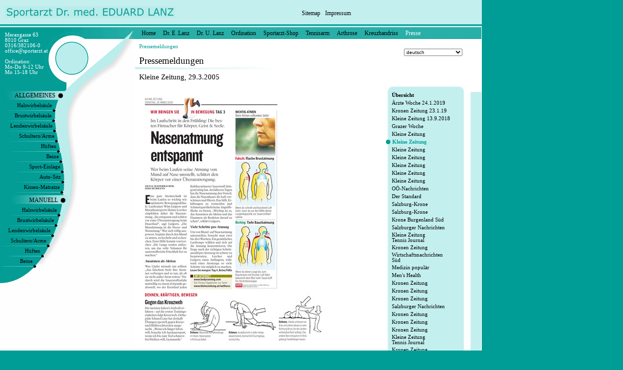

--- FILE ---
content_type: text/html; charset=iso-8859-1
request_url: https://www.sportarzt.at/index_115_115_31_1000000130_1_0__.html
body_size: 5711
content:
<!DOCTYPE HTML PUBLIC "-//W3C//DTD HTML 4.01 Transitional//EN">
<html>
<HEAD>
<a href="http://www.drlanz.at">www.drlanz.at</a><TITLE>Sportarzt - Orthopäde - Graz - Knochenaufbau - Orthopädie</TITLE>
<meta name="generator" content="ed-it. - content management system by www.idec.at">
<meta http-equiv="Content-Type" content="text/html; charset=iso-8859-1">
<META NAME="keywords" CONTENT="orthopäde, knochenaufbau, graz, sportarzt, orthopädie">
<META NAME="description" CONTENT="Wichtig ist Sportarzt, Graz, Knochenaufbau, Orthopädie, Orthopäde">
<META NAME="ROBOTS" CONTENT="INDEX, FOLLOW">
<link rel="stylesheet" type="text/css" href="/cms_new/style.css.php">
<script type="text/javascript">
	function swap(el,thecolor)
	{
		if (el.style)
		{
		child = el.firstChild;
		child.style.color = thecolor;
		}
	}
	function fenster(url)
	{
		window.open(url,"Detailfenster","toolbar=yes,location=no,status=no,menubar=yes,scrollbars=yes,resizable=yes,width=720,height=400");
	}
	
	function show_big_img(breite,hoehe,url)
	{
		window.open(url,"Detailfenster","toolbar=no,location=no,status=no,menubar=no,scrollbars=yes,resizable=yes,width=" + breite + ",height=" + hoehe);
	}
	
	function fenster_img(url)
	{
		window.open(url,"hilfefenster","toolbar=no,location=no,status=no,menubar=no,scrollbars=yes,resizable=yes,width=300,height=400");
	}
	
	function checksearch()
	{
		if(document.searchform.suche.value.length < 3 || document.searchform.suche.value=='suchen...')
		{
			if (document.searchform.suche.value=='suchen...')
			{
				alert('Geben Sie bitte einen Suchbegriff ein!');
				document.searchform.suche.focus();
			}
			else
			{
				alert('Sie müssen mindestens 3 Zeichen eingeben!');
				document.searchform.suche.focus();
			}
		}
		else
		{
			document.searchform.submit();
		}
	}
	function checksearch_artikel()
	{
		if(document.artikelsuche.suche.value.length < 3 || document.artikelsuche.suche.value=='Artikel suchen...')
		{
			if (document.artikelsuche.suche.value=='Artikel suchen...')
			{
				alert('Geben Sie bitte einen Suchbegriff ein!');
				document.artikelsuche.suche.focus();
			}
			else
			{
				alert('Sie müssen mindestens 3 Zeichen eingeben!');
				document.artikelsuche.suche.focus();
			}
		}
		else
		{
			document.artikelsuche.submit();
		}
	}
	function size_new(hoehenabzug)
	{
		if (!hoehenabzug)
		{
			hoehenabzug = 230;
		}
		var myWidth = 0, myHeight = 0;
		if ( typeof( window.innerWidth ) == 'number' )
		{
			//Non-IE
			myWidth = window.innerWidth;
			myHeight = window.innerHeight;
		}
		else
		{
			if ( document.documentElement && ( document.documentElement.clientWidth || document.documentElement.clientHeight ) )
			{
				//IE 6+ in 'standards compliant mode'
				myWidth = document.documentElement.clientWidth;
				myHeight = document.documentElement.clientHeight;
			}
			else
			{
				if( document.body && ( document.body.clientWidth || document.body.clientHeight ) )
				{
					//IE 4 compatible
					myWidth = document.body.clientWidth;
					myHeight = document.body.clientHeight;
				}
			}
		}
		myHeight=myHeight-hoehenabzug;
		document.write("<table cellspacing=\"0\" cellpadding=\"0\" border=\"0\"><tr><td><img src=\"/cms_new/website/bilder/trans.gif\" border=\"0\" alt=\"\" width=\"1\" height=\""+ myHeight +"\"></td></tr></table>");
	}
	</script>
</HEAD>

<body bgcolor="#009D96">

	<div id="searchform" style="position:absolute; left:830; top:18; z-index:1">
	<table border="0" cellpadding="0" cellspacing="0">
	<tr>
	<td>
		</td>
	</table>
	</div>
<div id="menu2" style="position:absolute; left:0; top:189; z-index:2">
<table border="0" cellpadding="0" cellspacing="0">
<tr>
<td valign="middle">
<img src="/cms_new/website/design_0024/img/spacer.gif" width="30" height="1" border="0"></td>
<td valign="middle" align="right" class="navi">
<a target="_top" href="/index_108_108___1_0__.html" rel="follow">ALLGEMEINES</a></td>
<td valign="middle">
<img src="/cms_new/website/design_0024/img/spacer.gif" width="5" height="1" border="0"></td>
<td valign="middle">
<img src="/cms_new/website/design_0024/img/spacer.gif" width="1" height="1" border="0"><br><img src="/cms_new/website/design_0024/img/kugel2.gif" border="0"></td>
<td valign="middle">
<img src="/cms_new/website/design_0024/img/spacer.gif" width="5" height="1" border="0"></td>
</tr>
<tr>
<td align="right" height="200" colspan="5" valign="top">
<img src="/cms_new/website/design_0024/img/spacer.gif" width="1" height="5" border="0"><br>
<table border="0" cellspacing="0" cellpadding="0">
<tr>
<td class="navi" valign="middle"><a href="index_108_108_3_1000000002_1_0__.html"><span style="font-size:8pt;">Halswirbelsäule</span></a></td>
<td align="center" valign="middle">
<img src="/cms_new/website/design_0024/img/spacer.gif" alt="" width="28" height="15" border="0"></td>
</tr>
</table>
<table border="0" cellspacing="0" cellpadding="0">
<tr>
<td valign="middle"><img src="/cms_new/website/design_0024/img/zwischenlinie.gif" alt=""></td>
<td>
<img src="/cms_new/website/design_0024/img/spacer.gif" alt="" width="20" height="1"></td>
</tr>
</table>
<table border="0" cellspacing="0" cellpadding="0">
<tr>
<td class="navi" valign="middle"><a href="index_108_108_4_289_1_0__.html"><span style="font-size:8pt;">Brustwirbelsäule</span></a></td>
<td align="center" valign="middle">
<img src="/cms_new/website/design_0024/img/spacer.gif" alt="" width="29" height="15" border="0"></td>
</tr>
</table>
<table border="0" cellspacing="0" cellpadding="0">
<tr>
<td valign="middle"><img src="/cms_new/website/design_0024/img/zwischenlinie.gif" alt=""></td>
<td>
<img src="/cms_new/website/design_0024/img/spacer.gif" alt="" width="21" height="1"></td>
</tr>
</table>
<table border="0" cellspacing="0" cellpadding="0">
<tr>
<td class="navi" valign="middle"><a href="index_108_108_5_290_1_0__.html"><span style="font-size:8pt;">Lendenwirbelsäule</span></a></td>
<td align="center" valign="middle">
<img src="/cms_new/website/design_0024/img/spacer.gif" alt="" width="27" height="15" border="0"></td>
</tr>
</table>
<table border="0" cellspacing="0" cellpadding="0">
<tr>
<td valign="middle"><img src="/cms_new/website/design_0024/img/zwischenlinie.gif" alt=""></td>
<td>
<img src="/cms_new/website/design_0024/img/spacer.gif" alt="" width="19" height="1"></td>
</tr>
</table>
<table border="0" cellspacing="0" cellpadding="0">
<tr>
<td class="navi" valign="middle"><a href="index_108_108_6_291_1_0__.html"><span style="font-size:8pt;">Schultern/Arme</span></a></td>
<td align="center" valign="middle">
<img src="/cms_new/website/design_0024/img/spacer.gif" alt="" width="23" height="15" border="0"></td>
</tr>
</table>
<table border="0" cellspacing="0" cellpadding="0">
<tr>
<td valign="middle"><img src="/cms_new/website/design_0024/img/zwischenlinie.gif" alt=""></td>
<td>
<img src="/cms_new/website/design_0024/img/spacer.gif" alt="" width="15" height="1"></td>
</tr>
</table>
<table border="0" cellspacing="0" cellpadding="0">
<tr>
<td class="navi" valign="middle"><a href="index_108_108_7_292_1_0__.html"><span style="font-size:8pt;">Hüften</span></a></td>
<td align="center" valign="middle">
<img src="/cms_new/website/design_0024/img/spacer.gif" alt="" width="19" height="15" border="0"></td>
</tr>
</table>
<table border="0" cellspacing="0" cellpadding="0">
<tr>
<td valign="middle"><img src="/cms_new/website/design_0024/img/zwischenlinie.gif" alt=""></td>
<td>
<img src="/cms_new/website/design_0024/img/spacer.gif" alt="" width="11" height="1"></td>
</tr>
</table>
<table border="0" cellspacing="0" cellpadding="0">
<tr>
<td class="navi" valign="middle"><a href="index_108_108_8_293_1_0__.html"><span style="font-size:8pt;">Beine</span></a></td>
<td align="center" valign="middle">
<img src="/cms_new/website/design_0024/img/spacer.gif" alt="" width="14" height="15" border="0"></td>
</tr>
</table>
<table border="0" cellspacing="0" cellpadding="0">
<tr>
<td valign="middle"><img src="/cms_new/website/design_0024/img/zwischenlinie.gif" alt=""></td>
<td>
<img src="/cms_new/website/design_0024/img/spacer.gif" alt="" width="6" height="1"></td>
</tr>
</table>
<table border="0" cellspacing="0" cellpadding="0">
<tr>
<td class="navi" valign="middle"><a href="index_108_108_9_294_1_0__.html"><span style="font-size:8pt;">Sport-Einlage</span></a></td>
<td align="center" valign="middle">
<img src="/cms_new/website/design_0024/img/spacer.gif" alt="" width="11" height="15" border="0"></td>
</tr>
</table>
<table border="0" cellspacing="0" cellpadding="0">
<tr>
<td valign="middle"><img src="/cms_new/website/design_0024/img/zwischenlinie.gif" alt=""></td>
<td>
<img src="/cms_new/website/design_0024/img/spacer.gif" alt="" width="3" height="1"></td>
</tr>
</table>
<table border="0" cellspacing="0" cellpadding="0">
<tr>
<td class="navi" valign="middle"><a href="index_108_108_10_295_1_0__.html"><span style="font-size:8pt;">Auto-Sitz</span></a></td>
<td align="center" valign="middle">
<img src="/cms_new/website/design_0024/img/spacer.gif" alt="" width="10" height="15" border="0"></td>
</tr>
</table>
<table border="0" cellspacing="0" cellpadding="0">
<tr>
<td valign="middle"><img src="/cms_new/website/design_0024/img/zwischenlinie.gif" alt=""></td>
<td>
<img src="/cms_new/website/design_0024/img/spacer.gif" alt="" width="2" height="1"></td>
</tr>
</table>
<table border="0" cellspacing="0" cellpadding="0">
<tr>
<td class="navi" valign="middle"><a href="index_108_108_11_296_1_0__.html"><span style="font-size:8pt;">Kissen-Matratze</span></a></td>
<td align="center" valign="middle">
<img src="/cms_new/website/design_0024/img/spacer.gif" alt="" width="12" height="15" border="0"></td>
</tr>
</table>
<table border="0" cellspacing="0" cellpadding="0">
<tr>
<td valign="middle"><img src="/cms_new/website/design_0024/img/zwischenlinie.gif" alt=""></td>
<td>
<img src="/cms_new/website/design_0024/img/spacer.gif" alt="" width="4" height="1"></td>
</tr>
</table>
</tr>
</table>
</td>
</tr>
</table>
<table border="0" cellpadding="0" cellspacing="0">
<tr>
<td valign="middle">
<img src="/cms_new/website/design_0024/img/spacer.gif" width="60" height="1" border="0"></td>
<td valign="middle" align="right" class="navi">
<a target="_top" href="/index_109_109___1_0__.html" rel="follow">MANUELL</a></td>
<td valign="middle">
<img src="/cms_new/website/design_0024/img/spacer.gif" width="5" height="1" border="0"></td>
<td valign="middle">
<img src="/cms_new/website/design_0024/img/spacer.gif" width="1" height="1" border="0"><br><img src="/cms_new/website/design_0024/img/kugel2.gif" border="0"></td>
<td valign="middle">
<img src="/cms_new/website/design_0024/img/spacer.gif" width="5" height="1" border="0"></td>
</tr>
<tr>
<td align="right" height="200" colspan="5" valign="top">
<img src="/cms_new/website/design_0024/img/spacer.gif" width="1" height="5" border="0"><br>
<table border="0" cellspacing="0" cellpadding="0">
<tr>
<td class="navi" valign="middle"><a href="index_109_109_12_283_1_0__.html"><span style="font-size:8pt;">Halswirbelsäule</span></a></td>
<td align="center" valign="middle">
<img src="/cms_new/website/design_0024/img/spacer.gif" alt="" width="23" height="15" border="0"></td>
</tr>
</table>
<table border="0" cellspacing="0" cellpadding="0">
<tr>
<td valign="middle"><img src="/cms_new/website/design_0024/img/zwischenlinie.gif" alt=""></td>
<td>
<img src="/cms_new/website/design_0024/img/spacer.gif" alt="" width="15" height="1"></td>
</tr>
</table>
<table border="0" cellspacing="0" cellpadding="0">
<tr>
<td class="navi" valign="middle"><a href="index_109_109_13_284_1_0__.html"><span style="font-size:8pt;">Brustwirbelsäule</span></a></td>
<td align="center" valign="middle">
<img src="/cms_new/website/design_0024/img/spacer.gif" alt="" width="29" height="15" border="0"></td>
</tr>
</table>
<table border="0" cellspacing="0" cellpadding="0">
<tr>
<td valign="middle"><img src="/cms_new/website/design_0024/img/zwischenlinie.gif" alt=""></td>
<td>
<img src="/cms_new/website/design_0024/img/spacer.gif" alt="" width="21" height="1"></td>
</tr>
</table>
<table border="0" cellspacing="0" cellpadding="0">
<tr>
<td class="navi" valign="middle"><a href="index_109_109_14_285_1_0__.html"><span style="font-size:8pt;">Lendenwirbelsäule</span></a></td>
<td align="center" valign="middle">
<img src="/cms_new/website/design_0024/img/spacer.gif" alt="" width="36" height="15" border="0"></td>
</tr>
</table>
<table border="0" cellspacing="0" cellpadding="0">
<tr>
<td valign="middle"><img src="/cms_new/website/design_0024/img/zwischenlinie.gif" alt=""></td>
<td>
<img src="/cms_new/website/design_0024/img/spacer.gif" alt="" width="28" height="1"></td>
</tr>
</table>
<table border="0" cellspacing="0" cellpadding="0">
<tr>
<td class="navi" valign="middle"><a href="index_109_109_15_286_1_0__.html"><span style="font-size:8pt;">Schultern/Arme</span></a></td>
<td align="center" valign="middle">
<img src="/cms_new/website/design_0024/img/spacer.gif" alt="" width="45" height="15" border="0"></td>
</tr>
</table>
<table border="0" cellspacing="0" cellpadding="0">
<tr>
<td valign="middle"><img src="/cms_new/website/design_0024/img/zwischenlinie.gif" alt=""></td>
<td>
<img src="/cms_new/website/design_0024/img/spacer.gif" alt="" width="37" height="1"></td>
</tr>
</table>
<table border="0" cellspacing="0" cellpadding="0">
<tr>
<td class="navi" valign="middle"><a href="index_109_109_16_287_1_0__.html"><span style="font-size:8pt;">Hüften</span></a></td>
<td align="center" valign="middle">
<img src="/cms_new/website/design_0024/img/spacer.gif" alt="" width="57" height="15" border="0"></td>
</tr>
</table>
<table border="0" cellspacing="0" cellpadding="0">
<tr>
<td valign="middle"><img src="/cms_new/website/design_0024/img/zwischenlinie1.gif" alt=""></td>
<td>
<img src="/cms_new/website/design_0024/img/spacer.gif" alt="" width="49" height="1"></td>
</tr>
</table>
<table border="0" cellspacing="0" cellpadding="0">
<tr>
<td class="navi" valign="middle"><a href="index_109_109_17_288_1_0__.html"><span style="font-size:8pt;">Beine</span></a></td>
<td align="center" valign="middle">
<img src="/cms_new/website/design_0024/img/spacer.gif" alt="" width="73" height="15" border="0"></td>
</tr>
</table>
<table border="0" cellspacing="0" cellpadding="0">
<tr>
<td valign="middle"><img src="/cms_new/website/design_0024/img/zwischenlinie1.gif" alt=""></td>
<td>
<img src="/cms_new/website/design_0024/img/spacer.gif" alt="" width="65" height="1"></td>
</tr>
</table>
</tr>
</table>
</td>
</tr>
</table>
</div>
	<div id="sprachauswahl" style="position:absolute; left:830; top:100; z-index:1">
	<form method="get" action="index.php">
	<select name="sprache" onchange="javascript:form.submit()" style="FONT-SIZE: 10px; width: 120px; FONT-FAMILY: Verdana, Tahoma, Arial, helvetica, sans-serif;">
	<option value="1" selected>deutsch</option>
<option value="2">english</option>
	</select>
	</form>
	</div>

<div id="hintergrund1" style="position:absolute; left:10; top:187; z-index:1">
<img src="/cms_new/website/design_0024/img/hintergrund1.gif" border="0">
</div>

<div id="hintergrund2" style="position:absolute; left:19; top:401; z-index:1">
<img src="/cms_new/website/design_0024/img/hintergrund1.gif" border="0">
</div>

<div id="hauptmenue3" style="position:absolute; left:610; top:20; z-index:2">
<table border="0" cellpadding="0" cellspacing="0">
<tr>
<td><img src="/cms_new/website/design_0024/img/spacer.gif" width="10" height="1" border="0"></td><td class="navi">
<a target="_top" href="/index_sitemap_104___1_0__.html" rel="follow">Sitemap</a></td>
<td><img src="/cms_new/website/design_0024/img/spacer.gif" width="10" height="1" border="0"></td><td class="navi">
<a target="_top" href="/index_112_112___1_0__.html" rel="follow">Impressum</a></td>
</tr>
</table>
</div>

<div id="layer_1" style="position:absolute; left:0; top:0; z-index:0">
<table width="990" border="0" cellpadding="0" cellspacing="0">
<tr>
<td height="50" width="10" bgcolor="#C4EFEF">
<img src="/cms_new/website/design_0024/img/spacer.gif" width="1" height="1" border="0"></td>
<td valign="middle" width="975" bgcolor="#C4EFEF">
<a href="http://www.drlanz.at"><img src="../../website/websitemodul/upload/412723894_sportarzt_drmed_lanz-1.jpg" alt="" border="0"></a></td>
</tr>

<tr>
<td colspan="2" height="3" bgcolor="#009D96">
<img src="/cms_new/website/design_0024/img/spacer.gif" width="1" height="1" border="0"></td>
</tr>

<tr>
<td colspan="2" height="3" bgcolor="#C4EFEF">
<img src="/cms_new/website/design_0024/img/spacer.gif" width="1" height="1" border="0"></td>
</tr>
</table>
</div>

<div id="layer_2" style="position:absolute; left:0; top:56; z-index:0">
<table width="990" border="0" cellpadding="0" cellspacing="0" bgcolor="#FFFFFF">
<tr>
<td width="276" style="background-image:url(/cms_new/website/design_0024/img/bild_links_hoch3.gif); background-repeat:no-repeat;" valign="top">
	<table width="276" border="0" cellpadding="0" cellspacing="0">
	<tr>
	<td colspan="2">
	<img src="/cms_new/website/design_0024/img/spacer.gif" width="1" height="10" border="0"></td>
	</tr>

	<tr>
	<td width="10">
	<img src="/cms_new/website/design_0024/img/spacer.gif" width="1" height="1" border="0"></td>
	<td valign="top" width="261">
	<span class="kopf">Merangasse 63<br>
8010 Graz<br>
0316/382106-0<br> <a href="mailto:
office@sportarzt.at" target="new">
office@sportarzt.at</a> <br><BR>Ordination:<br>Mo-Do 9-12 Uhr<br>Mo 15-18 Uhr&nbsp;</span></td>	</tr>
	</table>
</td>
<td width="713" bgcolor="#FFFFFF" valign="top">
	<table border="0" cellpadding="0" cellspacing="0" width="100%">
	<tr>
	<td height="25" colspan="2" background="/cms_new/website/design_0024/img/hintergrund_menue.gif">
		<table border="0" cellpadding="0" cellspacing="0">
		<tr>
		<td><img src="/cms_new/website/design_0024/img/spacer.gif" width="15" height="1" border="0"></td><td class="navi">
<a target="_top" href="/index_1_1___1_0__.html" rel="follow">Home</a></td>
<td><img src="/cms_new/website/design_0024/img/spacer.gif" width="15" height="1" border="0"></td><td class="navi">
<a target="_top" href="/index_107_107___1_0__.html" rel="follow">Dr. E .Lanz</a></td>
<td><img src="/cms_new/website/design_0024/img/spacer.gif" width="15" height="1" border="0"></td><td class="navi">
<a target="_top" href="/index_322_322___1_0__.html" rel="follow">Dr. U. Lanz</a></td>
<td><img src="/cms_new/website/design_0024/img/spacer.gif" width="15" height="1" border="0"></td><td class="navi">
<a target="_top" href="/index_111_111___1_0__.html" rel="follow">Ordination</a></td>
<td><img src="/cms_new/website/design_0024/img/spacer.gif" width="15" height="1" border="0"></td><td class="navi">
<a target="_top" href="/index_110_110___1_0__.html" rel="follow">Sportarzt-Shop</a></td>
<td><img src="/cms_new/website/design_0024/img/spacer.gif" width="15" height="1" border="0"></td><td class="navi">
<a target="_top" href="/index_116_116___1_0__.html" rel="follow">Tennisarm</a></td>
<td><img src="/cms_new/website/design_0024/img/spacer.gif" width="15" height="1" border="0"></td><td class="navi">
<a rel="nofollow" href="/index.php?internallink=764&sprache=1&PHPSESSID=&nostromo=0" >Arthrose</a></td>
<td><img src="/cms_new/website/design_0024/img/spacer.gif" width="15" height="1" border="0"></td><td class="navi">
<a target="_top" href="/index_118_118___1_0__.html" rel="follow">Kreuzbandriss</a></td>
<td><img src="/cms_new/website/design_0024/img/spacer.gif" width="15" height="1" border="0"></td><td class="navi">
<a target="_top" href="/index_115_115___1_0__.html" rel="follow"><span style="color:#FFFFFF">Presse</span></a></td>
		</tr>
		</table>
	</td>
	</tr>

	<tr>
	<td bgcolor="#FFFFFF" colspan="2" height="30">
	<table border="0" cellspacing="0" cellpadding="0">
<tr>
							<td align="center" valign="middle">
							<img src="/cms_new/website/design_0024/img/spacer.gif" alt="" width="10" height="13"></td>
							<td class="menu" valign="middle"><a href="index_115_115_31_1000000199_1_0__.html"><span style="color:#009D96">Pressemeldungen</span></a></td>
</tr>
</table>
	</td>
	</tr>

	<tr>
	<td bgcolor="#FFFFFF" valign="top" width="513">
		<table border="0" cellpadding="0" cellspacing="0">
		<tr>
		<td bgcolor="#FFFFFF">
			<table border="0" cellpadding="0" cellspacing="0">
			<tr>
			<td>
			<img src="/cms_new/website/design_0024/img/spacer.gif" width="10" height="1" border="0"></td>
			<td class="content_ueberschrift" height="25" valign="bottom">
			<span style="font-size:14pt;">
			Pressemeldungen</span></td>
			</tr>
			</table>
		</td>
		</tr>

		<tr>
		<td bgcolor="#FFFFFF">
		<img src="/cms_new/website/design_0024/img/linie_content.jpg" alt="" border="0"></td>
		</tr>

		<tr>
		<td width="513" valign="top" bgcolor="#FFFFFF">		<!-- content bereich anfang -->
		<img src="/cms_new/website/design_0024/img/spacer.gif" width="1" height="5" border="0"><br>
<table width="100%" border="0" cellspacing="0" cellpadding="0">
<tr>
<td width="10"><img src="/cms_new/website/design_0024/img/spacer.gif" width="1" height="1"></td>
<td class="content_ueberschrift">
Kleine Zeitung, 29.3.2005</td>
<td width="10"><img src="/cms_new/website/design_0024/img/spacer.gif" width="1" height="1"></td>
</tr>
<tr>
<td colspan="3">
<img src="/cms_new/website/design_0024/img/spacer.gif" width="1" height="10"></td>
</tr>
</table>
<table width="100%" border="0" cellspacing="0" cellpadding="0">
<tr>
<td width="10"><img src="/cms_new/website/design_0024/img/spacer.gif" width="10" height="1"></td>
<td>
<!-- Template Bild oben -->
<table border="0" cellpadding="0" cellspacing="0" width="100%">
<tr>
<td class="content" valign="top">
<table border="0" cellpadding="0" cellspacing="0">
<tr>
<td width="390" valign="top" align="right"><a href="javascript:show_big_img('950','1337','/cms_new/website/websitemodul/show_big_img.php?sprache=1&img=big_img_1241646642_serie3.jpg')"><img src="../../../../website/websitemodul/upload/img_1241646642_serie3.jpg" border="0" alt="Orthopädie, Sportarzt, Knochenaufbau, Graz, Orthopäde" width="390" height="547" ></a><br><span class="bildtxt">Kleine Zeitung, 29.3.2005</span><table height="17" border="0" cellpadding="0" cellspacing="0">
<tr>
<td class="content" valign="top">[ </td><td class="content" valign="top"><a href="javascript:show_big_img('950','1337','/cms_new/website/websitemodul/show_big_img.php?sprache=1&img=big_img_1241646642_serie3.jpg')">
<img src="/cms_new/images/show_big_img.gif" border="0" title="Bild vergrößern"></a></td>
<td valign="top" class="content"> ]</td>
</tr>
</table>
</td>
</tr>
<tr>
<td colspan="2"><img src="/cms_new/website/img/spacer.gif" width="1" height="1" border="0"></td></tr>
<tr>
<td colspan="2">
<img src="/cms_new/website/img/spacer.gif" width="1" height="10" border="0"></td>
</tr>
</table></td>
</tr>
</table>
</td>
<td width="10"><img src="/cms_new/website/design_0024/img/spacer.gif" width="10" height="1"></td>
</tr>
</table>
		<!-- content bereich ende -->
			<table width="100%" cellspacing="0" cellpadding="0" border="0">
			<tr>
			<td height="10">
			<img src="/cms_new/website/design_0024/img/spacer.gif" width="1" height="10"></td>
			</tr>
			</table>
		</td>
		</tr>
		</table>
	</td>
	<td bgcolor="#FFFFFF" align="right" valign="top" width="200">
		<table border="0" cellpadding="0" cellspacing="0">
		<tr>
		<td>
			<table border="0" cellpadding="0" cellspacing="0">
			<tr>
			<td>
			<img src="/cms_new/website/design_0024/img/spacer.gif" width="1" height="66"></td>
			</tr>

			<tr>
			<td>
			<img src="/cms_new/website/design_0024/img/balken_oben.jpg" alt="" border="0"></td>
			</tr>

			<tr>
			<td height="150" background="/cms_new/website/design_0024/img/balken_mitte.jpg" valign="top">
											<table width="100%" border="0" cellspacing="0" cellpadding="0">
								<tr>
								<td width="3" height="13">
								<img src="/cms_new/website/design_0024/img/spacer.gif" alt="" width="1" height="13"></td>
								<td width="10" align="center" valign="middle">
								<img src="/cms_new/website/design_0024/img/spacer.gif" alt="orthopäde, knochenaufbau, graz, sportarzt, orthopädie" width="1" height="13"></td>
								<td width="3" height="13">
								<img src="/cms_new/website/design_0024/img/spacer.gif" alt="orthopäde, knochenaufbau, graz, sportarzt, orthopädie" width="1" height="13"></td>
								<td class="menu"><a href="index_115_115_31_1000000199_1_0__.html"><span style="font-weight: bold;">Übersicht</span></a></td>
</tr>
<tr>
<td colspan="4">
<img src="/cms_new/website/design_0024/img/spacer.gif" alt="orthopäde, knochenaufbau, graz, sportarzt, orthopädie" width="1" height="3"></td>
</tr>
</table>
								<table width="100%" border="0" cellspacing="0" cellpadding="0">
								<tr>
								<td width="3" height="13">
								<img src="/cms_new/website/design_0024/img/spacer.gif" alt="" width="1" height="13"></td>
								<td width="10" align="center" valign="middle">
								<img src="/cms_new/website/design_0024/img/spacer.gif" alt="orthopäde, knochenaufbau, graz, sportarzt, orthopädie" width="1" height="13"></td>
								<td width="3" height="13">
								<img src="/cms_new/website/design_0024/img/spacer.gif" alt="orthopäde, knochenaufbau, graz, sportarzt, orthopädie" width="1" height="13"></td>
								<td class="menu"><a href="index_115_115_31_1000000630_1_0__.html">Ärzte Woche 24.1.2019</span></a></td>
</tr>
<tr>
<td colspan="4">
<img src="/cms_new/website/design_0024/img/spacer.gif" alt="orthopäde, knochenaufbau, graz, sportarzt, orthopädie" width="1" height="3"></td>
</tr>
</table>
								<table width="100%" border="0" cellspacing="0" cellpadding="0">
								<tr>
								<td width="3" height="13">
								<img src="/cms_new/website/design_0024/img/spacer.gif" alt="" width="1" height="13"></td>
								<td width="10" align="center" valign="middle">
								<img src="/cms_new/website/design_0024/img/spacer.gif" alt="orthopäde, knochenaufbau, graz, sportarzt, orthopädie" width="1" height="13"></td>
								<td width="3" height="13">
								<img src="/cms_new/website/design_0024/img/spacer.gif" alt="orthopäde, knochenaufbau, graz, sportarzt, orthopädie" width="1" height="13"></td>
								<td class="menu"><a href="index_115_115_31_1000000627_1_0__.html">Kronen Zeitung 23.1.19</span></a></td>
</tr>
<tr>
<td colspan="4">
<img src="/cms_new/website/design_0024/img/spacer.gif" alt="orthopäde, knochenaufbau, graz, sportarzt, orthopädie" width="1" height="3"></td>
</tr>
</table>
								<table width="100%" border="0" cellspacing="0" cellpadding="0">
								<tr>
								<td width="3" height="13">
								<img src="/cms_new/website/design_0024/img/spacer.gif" alt="" width="1" height="13"></td>
								<td width="10" align="center" valign="middle">
								<img src="/cms_new/website/design_0024/img/spacer.gif" alt="orthopäde, knochenaufbau, graz, sportarzt, orthopädie" width="1" height="13"></td>
								<td width="3" height="13">
								<img src="/cms_new/website/design_0024/img/spacer.gif" alt="orthopäde, knochenaufbau, graz, sportarzt, orthopädie" width="1" height="13"></td>
								<td class="menu"><a href="index_115_115_31_1000000124_1_0__.html">Kleine Zeitung 13.9.2018</span></a></td>
</tr>
<tr>
<td colspan="4">
<img src="/cms_new/website/design_0024/img/spacer.gif" alt="orthopäde, knochenaufbau, graz, sportarzt, orthopädie" width="1" height="3"></td>
</tr>
</table>
								<table width="100%" border="0" cellspacing="0" cellpadding="0">
								<tr>
								<td width="3" height="13">
								<img src="/cms_new/website/design_0024/img/spacer.gif" alt="" width="1" height="13"></td>
								<td width="10" align="center" valign="middle">
								<img src="/cms_new/website/design_0024/img/spacer.gif" alt="orthopäde, knochenaufbau, graz, sportarzt, orthopädie" width="1" height="13"></td>
								<td width="3" height="13">
								<img src="/cms_new/website/design_0024/img/spacer.gif" alt="orthopäde, knochenaufbau, graz, sportarzt, orthopädie" width="1" height="13"></td>
								<td class="menu"><a href="index_115_115_31_1000000125_1_0__.html">Grazer Woche</span></a></td>
</tr>
<tr>
<td colspan="4">
<img src="/cms_new/website/design_0024/img/spacer.gif" alt="orthopäde, knochenaufbau, graz, sportarzt, orthopädie" width="1" height="3"></td>
</tr>
</table>
								<table width="100%" border="0" cellspacing="0" cellpadding="0">
								<tr>
								<td width="3" height="13">
								<img src="/cms_new/website/design_0024/img/spacer.gif" alt="" width="1" height="13"></td>
								<td width="10" align="center" valign="middle">
								<img src="/cms_new/website/design_0024/img/spacer.gif" alt="orthopäde, knochenaufbau, graz, sportarzt, orthopädie" width="1" height="13"></td>
								<td width="3" height="13">
								<img src="/cms_new/website/design_0024/img/spacer.gif" alt="orthopäde, knochenaufbau, graz, sportarzt, orthopädie" width="1" height="13"></td>
								<td class="menu"><a href="index_115_115_31_1000000129_1_0__.html">Kleine Zeitung</span></a></td>
</tr>
<tr>
<td colspan="4">
<img src="/cms_new/website/design_0024/img/spacer.gif" alt="orthopäde, knochenaufbau, graz, sportarzt, orthopädie" width="1" height="3"></td>
</tr>
</table>
								<table width="100%" border="0" cellspacing="0" cellpadding="0">
								<tr>
								<td width="3" height="13">
								<img src="/cms_new/website/design_0024/img/spacer.gif" alt="" width="1" height="13"></td>
								<td width="10" align="center" valign="middle">
								<img src="/cms_new/website/design_0024/img/kugel1.gif" alt="orthopäde, knochenaufbau, graz, sportarzt, orthopädie" width="11" height="11"></td>
								<td width="3" height="13">
								<img src="/cms_new/website/design_0024/img/spacer.gif" alt="orthopäde, knochenaufbau, graz, sportarzt, orthopädie" width="1" height="13"></td>
								<td class="menu"><a href="index_115_115_31_1000000130_1_0__.html"><span style="color:#009D96;font-weight: bold;">Kleine Zeitung</span></a></td>
</tr>
<tr>
<td colspan="4">
<img src="/cms_new/website/design_0024/img/spacer.gif" alt="orthopäde, knochenaufbau, graz, sportarzt, orthopädie" width="1" height="3"></td>
</tr>
</table>
								<table width="100%" border="0" cellspacing="0" cellpadding="0">
								<tr>
								<td width="3" height="13">
								<img src="/cms_new/website/design_0024/img/spacer.gif" alt="" width="1" height="13"></td>
								<td width="10" align="center" valign="middle">
								<img src="/cms_new/website/design_0024/img/spacer.gif" alt="orthopäde, knochenaufbau, graz, sportarzt, orthopädie" width="1" height="13"></td>
								<td width="3" height="13">
								<img src="/cms_new/website/design_0024/img/spacer.gif" alt="orthopäde, knochenaufbau, graz, sportarzt, orthopädie" width="1" height="13"></td>
								<td class="menu"><a href="index_115_115_31_1000000131_1_0__.html">Kleine Zeitung</span></a></td>
</tr>
<tr>
<td colspan="4">
<img src="/cms_new/website/design_0024/img/spacer.gif" alt="orthopäde, knochenaufbau, graz, sportarzt, orthopädie" width="1" height="3"></td>
</tr>
</table>
								<table width="100%" border="0" cellspacing="0" cellpadding="0">
								<tr>
								<td width="3" height="13">
								<img src="/cms_new/website/design_0024/img/spacer.gif" alt="" width="1" height="13"></td>
								<td width="10" align="center" valign="middle">
								<img src="/cms_new/website/design_0024/img/spacer.gif" alt="orthopäde, knochenaufbau, graz, sportarzt, orthopädie" width="1" height="13"></td>
								<td width="3" height="13">
								<img src="/cms_new/website/design_0024/img/spacer.gif" alt="orthopäde, knochenaufbau, graz, sportarzt, orthopädie" width="1" height="13"></td>
								<td class="menu"><a href="index_115_115_31_1000000132_1_0__.html">Kleine Zeitung</span></a></td>
</tr>
<tr>
<td colspan="4">
<img src="/cms_new/website/design_0024/img/spacer.gif" alt="orthopäde, knochenaufbau, graz, sportarzt, orthopädie" width="1" height="3"></td>
</tr>
</table>
								<table width="100%" border="0" cellspacing="0" cellpadding="0">
								<tr>
								<td width="3" height="13">
								<img src="/cms_new/website/design_0024/img/spacer.gif" alt="" width="1" height="13"></td>
								<td width="10" align="center" valign="middle">
								<img src="/cms_new/website/design_0024/img/spacer.gif" alt="orthopäde, knochenaufbau, graz, sportarzt, orthopädie" width="1" height="13"></td>
								<td width="3" height="13">
								<img src="/cms_new/website/design_0024/img/spacer.gif" alt="orthopäde, knochenaufbau, graz, sportarzt, orthopädie" width="1" height="13"></td>
								<td class="menu"><a href="index_115_115_31_1000000133_1_0__.html">Kleine Zeitung</span></a></td>
</tr>
<tr>
<td colspan="4">
<img src="/cms_new/website/design_0024/img/spacer.gif" alt="orthopäde, knochenaufbau, graz, sportarzt, orthopädie" width="1" height="3"></td>
</tr>
</table>
								<table width="100%" border="0" cellspacing="0" cellpadding="0">
								<tr>
								<td width="3" height="13">
								<img src="/cms_new/website/design_0024/img/spacer.gif" alt="" width="1" height="13"></td>
								<td width="10" align="center" valign="middle">
								<img src="/cms_new/website/design_0024/img/spacer.gif" alt="orthopäde, knochenaufbau, graz, sportarzt, orthopädie" width="1" height="13"></td>
								<td width="3" height="13">
								<img src="/cms_new/website/design_0024/img/spacer.gif" alt="orthopäde, knochenaufbau, graz, sportarzt, orthopädie" width="1" height="13"></td>
								<td class="menu"><a href="index_115_115_31_1000000134_1_0__.html">Kleine Zeitung</span></a></td>
</tr>
<tr>
<td colspan="4">
<img src="/cms_new/website/design_0024/img/spacer.gif" alt="orthopäde, knochenaufbau, graz, sportarzt, orthopädie" width="1" height="3"></td>
</tr>
</table>
								<table width="100%" border="0" cellspacing="0" cellpadding="0">
								<tr>
								<td width="3" height="13">
								<img src="/cms_new/website/design_0024/img/spacer.gif" alt="" width="1" height="13"></td>
								<td width="10" align="center" valign="middle">
								<img src="/cms_new/website/design_0024/img/spacer.gif" alt="orthopäde, knochenaufbau, graz, sportarzt, orthopädie" width="1" height="13"></td>
								<td width="3" height="13">
								<img src="/cms_new/website/design_0024/img/spacer.gif" alt="orthopäde, knochenaufbau, graz, sportarzt, orthopädie" width="1" height="13"></td>
								<td class="menu"><a href="index_115_115_31_1000000135_1_0__.html">Kleine Zeitung</span></a></td>
</tr>
<tr>
<td colspan="4">
<img src="/cms_new/website/design_0024/img/spacer.gif" alt="orthopäde, knochenaufbau, graz, sportarzt, orthopädie" width="1" height="3"></td>
</tr>
</table>
								<table width="100%" border="0" cellspacing="0" cellpadding="0">
								<tr>
								<td width="3" height="13">
								<img src="/cms_new/website/design_0024/img/spacer.gif" alt="" width="1" height="13"></td>
								<td width="10" align="center" valign="middle">
								<img src="/cms_new/website/design_0024/img/spacer.gif" alt="orthopäde, knochenaufbau, graz, sportarzt, orthopädie" width="1" height="13"></td>
								<td width="3" height="13">
								<img src="/cms_new/website/design_0024/img/spacer.gif" alt="orthopäde, knochenaufbau, graz, sportarzt, orthopädie" width="1" height="13"></td>
								<td class="menu"><a href="index_115_115_31_1000000136_1_0__.html">OÖ-Nachrichten</span></a></td>
</tr>
<tr>
<td colspan="4">
<img src="/cms_new/website/design_0024/img/spacer.gif" alt="orthopäde, knochenaufbau, graz, sportarzt, orthopädie" width="1" height="3"></td>
</tr>
</table>
								<table width="100%" border="0" cellspacing="0" cellpadding="0">
								<tr>
								<td width="3" height="13">
								<img src="/cms_new/website/design_0024/img/spacer.gif" alt="" width="1" height="13"></td>
								<td width="10" align="center" valign="middle">
								<img src="/cms_new/website/design_0024/img/spacer.gif" alt="orthopäde, knochenaufbau, graz, sportarzt, orthopädie" width="1" height="13"></td>
								<td width="3" height="13">
								<img src="/cms_new/website/design_0024/img/spacer.gif" alt="orthopäde, knochenaufbau, graz, sportarzt, orthopädie" width="1" height="13"></td>
								<td class="menu"><a href="index_115_115_31_1000000137_1_0__.html">Der Standard</span></a></td>
</tr>
<tr>
<td colspan="4">
<img src="/cms_new/website/design_0024/img/spacer.gif" alt="orthopäde, knochenaufbau, graz, sportarzt, orthopädie" width="1" height="3"></td>
</tr>
</table>
								<table width="100%" border="0" cellspacing="0" cellpadding="0">
								<tr>
								<td width="3" height="13">
								<img src="/cms_new/website/design_0024/img/spacer.gif" alt="" width="1" height="13"></td>
								<td width="10" align="center" valign="middle">
								<img src="/cms_new/website/design_0024/img/spacer.gif" alt="orthopäde, knochenaufbau, graz, sportarzt, orthopädie" width="1" height="13"></td>
								<td width="3" height="13">
								<img src="/cms_new/website/design_0024/img/spacer.gif" alt="orthopäde, knochenaufbau, graz, sportarzt, orthopädie" width="1" height="13"></td>
								<td class="menu"><a href="index_115_115_31_1000000139_1_0__.html">Salzburg-Krone</span></a></td>
</tr>
<tr>
<td colspan="4">
<img src="/cms_new/website/design_0024/img/spacer.gif" alt="orthopäde, knochenaufbau, graz, sportarzt, orthopädie" width="1" height="3"></td>
</tr>
</table>
								<table width="100%" border="0" cellspacing="0" cellpadding="0">
								<tr>
								<td width="3" height="13">
								<img src="/cms_new/website/design_0024/img/spacer.gif" alt="" width="1" height="13"></td>
								<td width="10" align="center" valign="middle">
								<img src="/cms_new/website/design_0024/img/spacer.gif" alt="orthopäde, knochenaufbau, graz, sportarzt, orthopädie" width="1" height="13"></td>
								<td width="3" height="13">
								<img src="/cms_new/website/design_0024/img/spacer.gif" alt="orthopäde, knochenaufbau, graz, sportarzt, orthopädie" width="1" height="13"></td>
								<td class="menu"><a href="index_115_115_31_1000000140_1_0__.html">Salzburg-Krone</span></a></td>
</tr>
<tr>
<td colspan="4">
<img src="/cms_new/website/design_0024/img/spacer.gif" alt="orthopäde, knochenaufbau, graz, sportarzt, orthopädie" width="1" height="3"></td>
</tr>
</table>
								<table width="100%" border="0" cellspacing="0" cellpadding="0">
								<tr>
								<td width="3" height="13">
								<img src="/cms_new/website/design_0024/img/spacer.gif" alt="" width="1" height="13"></td>
								<td width="10" align="center" valign="middle">
								<img src="/cms_new/website/design_0024/img/spacer.gif" alt="orthopäde, knochenaufbau, graz, sportarzt, orthopädie" width="1" height="13"></td>
								<td width="3" height="13">
								<img src="/cms_new/website/design_0024/img/spacer.gif" alt="orthopäde, knochenaufbau, graz, sportarzt, orthopädie" width="1" height="13"></td>
								<td class="menu"><a href="index_115_115_31_1000000143_1_0__.html">Krone Burgenland Süd</span></a></td>
</tr>
<tr>
<td colspan="4">
<img src="/cms_new/website/design_0024/img/spacer.gif" alt="orthopäde, knochenaufbau, graz, sportarzt, orthopädie" width="1" height="3"></td>
</tr>
</table>
								<table width="100%" border="0" cellspacing="0" cellpadding="0">
								<tr>
								<td width="3" height="13">
								<img src="/cms_new/website/design_0024/img/spacer.gif" alt="" width="1" height="13"></td>
								<td width="10" align="center" valign="middle">
								<img src="/cms_new/website/design_0024/img/spacer.gif" alt="orthopäde, knochenaufbau, graz, sportarzt, orthopädie" width="1" height="13"></td>
								<td width="3" height="13">
								<img src="/cms_new/website/design_0024/img/spacer.gif" alt="orthopäde, knochenaufbau, graz, sportarzt, orthopädie" width="1" height="13"></td>
								<td class="menu"><a href="index_115_115_31_1000000146_1_0__.html">Salzburger Nachrichten</span></a></td>
</tr>
<tr>
<td colspan="4">
<img src="/cms_new/website/design_0024/img/spacer.gif" alt="orthopäde, knochenaufbau, graz, sportarzt, orthopädie" width="1" height="3"></td>
</tr>
</table>
								<table width="100%" border="0" cellspacing="0" cellpadding="0">
								<tr>
								<td width="3" height="13">
								<img src="/cms_new/website/design_0024/img/spacer.gif" alt="" width="1" height="13"></td>
								<td width="10" align="center" valign="middle">
								<img src="/cms_new/website/design_0024/img/spacer.gif" alt="orthopäde, knochenaufbau, graz, sportarzt, orthopädie" width="1" height="13"></td>
								<td width="3" height="13">
								<img src="/cms_new/website/design_0024/img/spacer.gif" alt="orthopäde, knochenaufbau, graz, sportarzt, orthopädie" width="1" height="13"></td>
								<td class="menu"><a href="index_115_115_31_1000000147_1_0__.html">Kleine Zeitung <br> Tennis Journal</span></a></td>
</tr>
<tr>
<td colspan="4">
<img src="/cms_new/website/design_0024/img/spacer.gif" alt="orthopäde, knochenaufbau, graz, sportarzt, orthopädie" width="1" height="3"></td>
</tr>
</table>
								<table width="100%" border="0" cellspacing="0" cellpadding="0">
								<tr>
								<td width="3" height="13">
								<img src="/cms_new/website/design_0024/img/spacer.gif" alt="" width="1" height="13"></td>
								<td width="10" align="center" valign="middle">
								<img src="/cms_new/website/design_0024/img/spacer.gif" alt="orthopäde, knochenaufbau, graz, sportarzt, orthopädie" width="1" height="13"></td>
								<td width="3" height="13">
								<img src="/cms_new/website/design_0024/img/spacer.gif" alt="orthopäde, knochenaufbau, graz, sportarzt, orthopädie" width="1" height="13"></td>
								<td class="menu"><a href="index_115_115_31_1000000148_1_0__.html">Kronen Zeitung</span></a></td>
</tr>
<tr>
<td colspan="4">
<img src="/cms_new/website/design_0024/img/spacer.gif" alt="orthopäde, knochenaufbau, graz, sportarzt, orthopädie" width="1" height="3"></td>
</tr>
</table>
								<table width="100%" border="0" cellspacing="0" cellpadding="0">
								<tr>
								<td width="3" height="13">
								<img src="/cms_new/website/design_0024/img/spacer.gif" alt="" width="1" height="13"></td>
								<td width="10" align="center" valign="middle">
								<img src="/cms_new/website/design_0024/img/spacer.gif" alt="orthopäde, knochenaufbau, graz, sportarzt, orthopädie" width="1" height="13"></td>
								<td width="3" height="13">
								<img src="/cms_new/website/design_0024/img/spacer.gif" alt="orthopäde, knochenaufbau, graz, sportarzt, orthopädie" width="1" height="13"></td>
								<td class="menu"><a href="index_115_115_31_1000000155_1_0__.html">Wirtschaftsnachrichten <br> Süd</span></a></td>
</tr>
<tr>
<td colspan="4">
<img src="/cms_new/website/design_0024/img/spacer.gif" alt="orthopäde, knochenaufbau, graz, sportarzt, orthopädie" width="1" height="3"></td>
</tr>
</table>
								<table width="100%" border="0" cellspacing="0" cellpadding="0">
								<tr>
								<td width="3" height="13">
								<img src="/cms_new/website/design_0024/img/spacer.gif" alt="" width="1" height="13"></td>
								<td width="10" align="center" valign="middle">
								<img src="/cms_new/website/design_0024/img/spacer.gif" alt="orthopäde, knochenaufbau, graz, sportarzt, orthopädie" width="1" height="13"></td>
								<td width="3" height="13">
								<img src="/cms_new/website/design_0024/img/spacer.gif" alt="orthopäde, knochenaufbau, graz, sportarzt, orthopädie" width="1" height="13"></td>
								<td class="menu"><a href="index_115_115_31_1000000156_1_0__.html">Medizin populär</span></a></td>
</tr>
<tr>
<td colspan="4">
<img src="/cms_new/website/design_0024/img/spacer.gif" alt="orthopäde, knochenaufbau, graz, sportarzt, orthopädie" width="1" height="3"></td>
</tr>
</table>
								<table width="100%" border="0" cellspacing="0" cellpadding="0">
								<tr>
								<td width="3" height="13">
								<img src="/cms_new/website/design_0024/img/spacer.gif" alt="" width="1" height="13"></td>
								<td width="10" align="center" valign="middle">
								<img src="/cms_new/website/design_0024/img/spacer.gif" alt="orthopäde, knochenaufbau, graz, sportarzt, orthopädie" width="1" height="13"></td>
								<td width="3" height="13">
								<img src="/cms_new/website/design_0024/img/spacer.gif" alt="orthopäde, knochenaufbau, graz, sportarzt, orthopädie" width="1" height="13"></td>
								<td class="menu"><a href="index_115_115_31_1000000161_1_0__.html">Men's Health</span></a></td>
</tr>
<tr>
<td colspan="4">
<img src="/cms_new/website/design_0024/img/spacer.gif" alt="orthopäde, knochenaufbau, graz, sportarzt, orthopädie" width="1" height="3"></td>
</tr>
</table>
								<table width="100%" border="0" cellspacing="0" cellpadding="0">
								<tr>
								<td width="3" height="13">
								<img src="/cms_new/website/design_0024/img/spacer.gif" alt="" width="1" height="13"></td>
								<td width="10" align="center" valign="middle">
								<img src="/cms_new/website/design_0024/img/spacer.gif" alt="orthopäde, knochenaufbau, graz, sportarzt, orthopädie" width="1" height="13"></td>
								<td width="3" height="13">
								<img src="/cms_new/website/design_0024/img/spacer.gif" alt="orthopäde, knochenaufbau, graz, sportarzt, orthopädie" width="1" height="13"></td>
								<td class="menu"><a href="index_115_115_31_1000000162_1_0__.html">Kronen Zeitung</span></a></td>
</tr>
<tr>
<td colspan="4">
<img src="/cms_new/website/design_0024/img/spacer.gif" alt="orthopäde, knochenaufbau, graz, sportarzt, orthopädie" width="1" height="3"></td>
</tr>
</table>
								<table width="100%" border="0" cellspacing="0" cellpadding="0">
								<tr>
								<td width="3" height="13">
								<img src="/cms_new/website/design_0024/img/spacer.gif" alt="" width="1" height="13"></td>
								<td width="10" align="center" valign="middle">
								<img src="/cms_new/website/design_0024/img/spacer.gif" alt="orthopäde, knochenaufbau, graz, sportarzt, orthopädie" width="1" height="13"></td>
								<td width="3" height="13">
								<img src="/cms_new/website/design_0024/img/spacer.gif" alt="orthopäde, knochenaufbau, graz, sportarzt, orthopädie" width="1" height="13"></td>
								<td class="menu"><a href="index_115_115_31_1000000164_1_0__.html">Kronen Zeitung</span></a></td>
</tr>
<tr>
<td colspan="4">
<img src="/cms_new/website/design_0024/img/spacer.gif" alt="orthopäde, knochenaufbau, graz, sportarzt, orthopädie" width="1" height="3"></td>
</tr>
</table>
								<table width="100%" border="0" cellspacing="0" cellpadding="0">
								<tr>
								<td width="3" height="13">
								<img src="/cms_new/website/design_0024/img/spacer.gif" alt="" width="1" height="13"></td>
								<td width="10" align="center" valign="middle">
								<img src="/cms_new/website/design_0024/img/spacer.gif" alt="orthopäde, knochenaufbau, graz, sportarzt, orthopädie" width="1" height="13"></td>
								<td width="3" height="13">
								<img src="/cms_new/website/design_0024/img/spacer.gif" alt="orthopäde, knochenaufbau, graz, sportarzt, orthopädie" width="1" height="13"></td>
								<td class="menu"><a href="index_115_115_31_1000000165_1_0__.html">Kronen Zeitung</span></a></td>
</tr>
<tr>
<td colspan="4">
<img src="/cms_new/website/design_0024/img/spacer.gif" alt="orthopäde, knochenaufbau, graz, sportarzt, orthopädie" width="1" height="3"></td>
</tr>
</table>
								<table width="100%" border="0" cellspacing="0" cellpadding="0">
								<tr>
								<td width="3" height="13">
								<img src="/cms_new/website/design_0024/img/spacer.gif" alt="" width="1" height="13"></td>
								<td width="10" align="center" valign="middle">
								<img src="/cms_new/website/design_0024/img/spacer.gif" alt="orthopäde, knochenaufbau, graz, sportarzt, orthopädie" width="1" height="13"></td>
								<td width="3" height="13">
								<img src="/cms_new/website/design_0024/img/spacer.gif" alt="orthopäde, knochenaufbau, graz, sportarzt, orthopädie" width="1" height="13"></td>
								<td class="menu"><a href="index_115_115_31_1000000167_1_0__.html">Salzburger Nachrichten</span></a></td>
</tr>
<tr>
<td colspan="4">
<img src="/cms_new/website/design_0024/img/spacer.gif" alt="orthopäde, knochenaufbau, graz, sportarzt, orthopädie" width="1" height="3"></td>
</tr>
</table>
								<table width="100%" border="0" cellspacing="0" cellpadding="0">
								<tr>
								<td width="3" height="13">
								<img src="/cms_new/website/design_0024/img/spacer.gif" alt="" width="1" height="13"></td>
								<td width="10" align="center" valign="middle">
								<img src="/cms_new/website/design_0024/img/spacer.gif" alt="orthopäde, knochenaufbau, graz, sportarzt, orthopädie" width="1" height="13"></td>
								<td width="3" height="13">
								<img src="/cms_new/website/design_0024/img/spacer.gif" alt="orthopäde, knochenaufbau, graz, sportarzt, orthopädie" width="1" height="13"></td>
								<td class="menu"><a href="index_115_115_31_1000000171_1_0__.html">Kronen Zeitung</span></a></td>
</tr>
<tr>
<td colspan="4">
<img src="/cms_new/website/design_0024/img/spacer.gif" alt="orthopäde, knochenaufbau, graz, sportarzt, orthopädie" width="1" height="3"></td>
</tr>
</table>
								<table width="100%" border="0" cellspacing="0" cellpadding="0">
								<tr>
								<td width="3" height="13">
								<img src="/cms_new/website/design_0024/img/spacer.gif" alt="" width="1" height="13"></td>
								<td width="10" align="center" valign="middle">
								<img src="/cms_new/website/design_0024/img/spacer.gif" alt="orthopäde, knochenaufbau, graz, sportarzt, orthopädie" width="1" height="13"></td>
								<td width="3" height="13">
								<img src="/cms_new/website/design_0024/img/spacer.gif" alt="orthopäde, knochenaufbau, graz, sportarzt, orthopädie" width="1" height="13"></td>
								<td class="menu"><a href="index_115_115_31_1000000168_1_0__.html">Kronen Zeitung</span></a></td>
</tr>
<tr>
<td colspan="4">
<img src="/cms_new/website/design_0024/img/spacer.gif" alt="orthopäde, knochenaufbau, graz, sportarzt, orthopädie" width="1" height="3"></td>
</tr>
</table>
								<table width="100%" border="0" cellspacing="0" cellpadding="0">
								<tr>
								<td width="3" height="13">
								<img src="/cms_new/website/design_0024/img/spacer.gif" alt="" width="1" height="13"></td>
								<td width="10" align="center" valign="middle">
								<img src="/cms_new/website/design_0024/img/spacer.gif" alt="orthopäde, knochenaufbau, graz, sportarzt, orthopädie" width="1" height="13"></td>
								<td width="3" height="13">
								<img src="/cms_new/website/design_0024/img/spacer.gif" alt="orthopäde, knochenaufbau, graz, sportarzt, orthopädie" width="1" height="13"></td>
								<td class="menu"><a href="index_115_115_31_1000000172_1_0__.html">Kronen Zeitung</span></a></td>
</tr>
<tr>
<td colspan="4">
<img src="/cms_new/website/design_0024/img/spacer.gif" alt="orthopäde, knochenaufbau, graz, sportarzt, orthopädie" width="1" height="3"></td>
</tr>
</table>
								<table width="100%" border="0" cellspacing="0" cellpadding="0">
								<tr>
								<td width="3" height="13">
								<img src="/cms_new/website/design_0024/img/spacer.gif" alt="" width="1" height="13"></td>
								<td width="10" align="center" valign="middle">
								<img src="/cms_new/website/design_0024/img/spacer.gif" alt="orthopäde, knochenaufbau, graz, sportarzt, orthopädie" width="1" height="13"></td>
								<td width="3" height="13">
								<img src="/cms_new/website/design_0024/img/spacer.gif" alt="orthopäde, knochenaufbau, graz, sportarzt, orthopädie" width="1" height="13"></td>
								<td class="menu"><a href="index_115_115_31_1000000175_1_0__.html">Kleine Zeitung <br> Tennis Journal</span></a></td>
</tr>
<tr>
<td colspan="4">
<img src="/cms_new/website/design_0024/img/spacer.gif" alt="orthopäde, knochenaufbau, graz, sportarzt, orthopädie" width="1" height="3"></td>
</tr>
</table>
								<table width="100%" border="0" cellspacing="0" cellpadding="0">
								<tr>
								<td width="3" height="13">
								<img src="/cms_new/website/design_0024/img/spacer.gif" alt="" width="1" height="13"></td>
								<td width="10" align="center" valign="middle">
								<img src="/cms_new/website/design_0024/img/spacer.gif" alt="orthopäde, knochenaufbau, graz, sportarzt, orthopädie" width="1" height="13"></td>
								<td width="3" height="13">
								<img src="/cms_new/website/design_0024/img/spacer.gif" alt="orthopäde, knochenaufbau, graz, sportarzt, orthopädie" width="1" height="13"></td>
								<td class="menu"><a href="index_115_115_31_1000000176_1_0__.html">Kronen Zeitung</span></a></td>
</tr>
<tr>
<td colspan="4">
<img src="/cms_new/website/design_0024/img/spacer.gif" alt="orthopäde, knochenaufbau, graz, sportarzt, orthopädie" width="1" height="3"></td>
</tr>
</table>
								<table width="100%" border="0" cellspacing="0" cellpadding="0">
								<tr>
								<td width="3" height="13">
								<img src="/cms_new/website/design_0024/img/spacer.gif" alt="" width="1" height="13"></td>
								<td width="10" align="center" valign="middle">
								<img src="/cms_new/website/design_0024/img/spacer.gif" alt="orthopäde, knochenaufbau, graz, sportarzt, orthopädie" width="1" height="13"></td>
								<td width="3" height="13">
								<img src="/cms_new/website/design_0024/img/spacer.gif" alt="orthopäde, knochenaufbau, graz, sportarzt, orthopädie" width="1" height="13"></td>
								<td class="menu"><a href="index_115_115_31_1000000177_1_0__.html">Kronen Zeitung</span></a></td>
</tr>
<tr>
<td colspan="4">
<img src="/cms_new/website/design_0024/img/spacer.gif" alt="orthopäde, knochenaufbau, graz, sportarzt, orthopädie" width="1" height="3"></td>
</tr>
</table>
								<table width="100%" border="0" cellspacing="0" cellpadding="0">
								<tr>
								<td width="3" height="13">
								<img src="/cms_new/website/design_0024/img/spacer.gif" alt="" width="1" height="13"></td>
								<td width="10" align="center" valign="middle">
								<img src="/cms_new/website/design_0024/img/spacer.gif" alt="orthopäde, knochenaufbau, graz, sportarzt, orthopädie" width="1" height="13"></td>
								<td width="3" height="13">
								<img src="/cms_new/website/design_0024/img/spacer.gif" alt="orthopäde, knochenaufbau, graz, sportarzt, orthopädie" width="1" height="13"></td>
								<td class="menu"><a href="index_115_115_31_1000000178_1_0__.html">Kleine Zeitung</span></a></td>
</tr>
<tr>
<td colspan="4">
<img src="/cms_new/website/design_0024/img/spacer.gif" alt="orthopäde, knochenaufbau, graz, sportarzt, orthopädie" width="1" height="3"></td>
</tr>
</table>
								<table width="100%" border="0" cellspacing="0" cellpadding="0">
								<tr>
								<td width="3" height="13">
								<img src="/cms_new/website/design_0024/img/spacer.gif" alt="" width="1" height="13"></td>
								<td width="10" align="center" valign="middle">
								<img src="/cms_new/website/design_0024/img/spacer.gif" alt="orthopäde, knochenaufbau, graz, sportarzt, orthopädie" width="1" height="13"></td>
								<td width="3" height="13">
								<img src="/cms_new/website/design_0024/img/spacer.gif" alt="orthopäde, knochenaufbau, graz, sportarzt, orthopädie" width="1" height="13"></td>
								<td class="menu"><a href="index_115_115_31_1000000179_1_0__.html">Ärzte Krone</span></a></td>
</tr>
<tr>
<td colspan="4">
<img src="/cms_new/website/design_0024/img/spacer.gif" alt="orthopäde, knochenaufbau, graz, sportarzt, orthopädie" width="1" height="3"></td>
</tr>
</table>
								<table width="100%" border="0" cellspacing="0" cellpadding="0">
								<tr>
								<td width="3" height="13">
								<img src="/cms_new/website/design_0024/img/spacer.gif" alt="" width="1" height="13"></td>
								<td width="10" align="center" valign="middle">
								<img src="/cms_new/website/design_0024/img/spacer.gif" alt="orthopäde, knochenaufbau, graz, sportarzt, orthopädie" width="1" height="13"></td>
								<td width="3" height="13">
								<img src="/cms_new/website/design_0024/img/spacer.gif" alt="orthopäde, knochenaufbau, graz, sportarzt, orthopädie" width="1" height="13"></td>
								<td class="menu"><a href="index_115_115_31_1000000180_1_0__.html">Wartezimmer Krone</span></a></td>
</tr>
<tr>
<td colspan="4">
<img src="/cms_new/website/design_0024/img/spacer.gif" alt="orthopäde, knochenaufbau, graz, sportarzt, orthopädie" width="1" height="3"></td>
</tr>
</table>
								<table width="100%" border="0" cellspacing="0" cellpadding="0">
								<tr>
								<td width="3" height="13">
								<img src="/cms_new/website/design_0024/img/spacer.gif" alt="" width="1" height="13"></td>
								<td width="10" align="center" valign="middle">
								<img src="/cms_new/website/design_0024/img/spacer.gif" alt="orthopäde, knochenaufbau, graz, sportarzt, orthopädie" width="1" height="13"></td>
								<td width="3" height="13">
								<img src="/cms_new/website/design_0024/img/spacer.gif" alt="orthopäde, knochenaufbau, graz, sportarzt, orthopädie" width="1" height="13"></td>
								<td class="menu"><a href="index_115_115_31_1000000190_1_0__.html">Kronen Zeitung 31.1.2009</span></a></td>
</tr>
<tr>
<td colspan="4">
<img src="/cms_new/website/design_0024/img/spacer.gif" alt="orthopäde, knochenaufbau, graz, sportarzt, orthopädie" width="1" height="3"></td>
</tr>
</table>
								<table width="100%" border="0" cellspacing="0" cellpadding="0">
								<tr>
								<td width="3" height="13">
								<img src="/cms_new/website/design_0024/img/spacer.gif" alt="" width="1" height="13"></td>
								<td width="10" align="center" valign="middle">
								<img src="/cms_new/website/design_0024/img/spacer.gif" alt="orthopäde, knochenaufbau, graz, sportarzt, orthopädie" width="1" height="13"></td>
								<td width="3" height="13">
								<img src="/cms_new/website/design_0024/img/spacer.gif" alt="orthopäde, knochenaufbau, graz, sportarzt, orthopädie" width="1" height="13"></td>
								<td class="menu"><a href="index_115_115_31_1000000181_1_0__.html">Kronen Zeitung</span></a></td>
</tr>
<tr>
<td colspan="4">
<img src="/cms_new/website/design_0024/img/spacer.gif" alt="orthopäde, knochenaufbau, graz, sportarzt, orthopädie" width="1" height="3"></td>
</tr>
</table>
								<table width="100%" border="0" cellspacing="0" cellpadding="0">
								<tr>
								<td width="3" height="13">
								<img src="/cms_new/website/design_0024/img/spacer.gif" alt="" width="1" height="13"></td>
								<td width="10" align="center" valign="middle">
								<img src="/cms_new/website/design_0024/img/spacer.gif" alt="orthopäde, knochenaufbau, graz, sportarzt, orthopädie" width="1" height="13"></td>
								<td width="3" height="13">
								<img src="/cms_new/website/design_0024/img/spacer.gif" alt="orthopäde, knochenaufbau, graz, sportarzt, orthopädie" width="1" height="13"></td>
								<td class="menu"><a href="index_115_115_31_1000000192_1_0__.html">VTÖ</span></a></td>
</tr>
<tr>
<td colspan="4">
<img src="/cms_new/website/design_0024/img/spacer.gif" alt="orthopäde, knochenaufbau, graz, sportarzt, orthopädie" width="1" height="3"></td>
</tr>
</table>
								<table width="100%" border="0" cellspacing="0" cellpadding="0">
								<tr>
								<td width="3" height="13">
								<img src="/cms_new/website/design_0024/img/spacer.gif" alt="" width="1" height="13"></td>
								<td width="10" align="center" valign="middle">
								<img src="/cms_new/website/design_0024/img/spacer.gif" alt="orthopäde, knochenaufbau, graz, sportarzt, orthopädie" width="1" height="13"></td>
								<td width="3" height="13">
								<img src="/cms_new/website/design_0024/img/spacer.gif" alt="orthopäde, knochenaufbau, graz, sportarzt, orthopädie" width="1" height="13"></td>
								<td class="menu"><a href="index_115_115_31_1000000193_1_0__.html">Kronen Zeitung</span></a></td>
</tr>
<tr>
<td colspan="4">
<img src="/cms_new/website/design_0024/img/spacer.gif" alt="orthopäde, knochenaufbau, graz, sportarzt, orthopädie" width="1" height="3"></td>
</tr>
</table>
								<table width="100%" border="0" cellspacing="0" cellpadding="0">
								<tr>
								<td width="3" height="13">
								<img src="/cms_new/website/design_0024/img/spacer.gif" alt="" width="1" height="13"></td>
								<td width="10" align="center" valign="middle">
								<img src="/cms_new/website/design_0024/img/spacer.gif" alt="orthopäde, knochenaufbau, graz, sportarzt, orthopädie" width="1" height="13"></td>
								<td width="3" height="13">
								<img src="/cms_new/website/design_0024/img/spacer.gif" alt="orthopäde, knochenaufbau, graz, sportarzt, orthopädie" width="1" height="13"></td>
								<td class="menu"><a href="index_115_115_31_1000000194_1_0__.html">Wartezimmer Krone</span></a></td>
</tr>
<tr>
<td colspan="4">
<img src="/cms_new/website/design_0024/img/spacer.gif" alt="orthopäde, knochenaufbau, graz, sportarzt, orthopädie" width="1" height="3"></td>
</tr>
</table>
								<table width="100%" border="0" cellspacing="0" cellpadding="0">
								<tr>
								<td width="3" height="13">
								<img src="/cms_new/website/design_0024/img/spacer.gif" alt="" width="1" height="13"></td>
								<td width="10" align="center" valign="middle">
								<img src="/cms_new/website/design_0024/img/spacer.gif" alt="orthopäde, knochenaufbau, graz, sportarzt, orthopädie" width="1" height="13"></td>
								<td width="3" height="13">
								<img src="/cms_new/website/design_0024/img/spacer.gif" alt="orthopäde, knochenaufbau, graz, sportarzt, orthopädie" width="1" height="13"></td>
								<td class="menu"><a href="index_115_115_31_1000000195_1_0__.html">Wirtschaftsnachrichten <br> Süd</span></a></td>
</tr>
<tr>
<td colspan="4">
<img src="/cms_new/website/design_0024/img/spacer.gif" alt="orthopäde, knochenaufbau, graz, sportarzt, orthopädie" width="1" height="3"></td>
</tr>
</table>
								<table width="100%" border="0" cellspacing="0" cellpadding="0">
								<tr>
								<td width="3" height="13">
								<img src="/cms_new/website/design_0024/img/spacer.gif" alt="" width="1" height="13"></td>
								<td width="10" align="center" valign="middle">
								<img src="/cms_new/website/design_0024/img/spacer.gif" alt="orthopäde, knochenaufbau, graz, sportarzt, orthopädie" width="1" height="13"></td>
								<td width="3" height="13">
								<img src="/cms_new/website/design_0024/img/spacer.gif" alt="orthopäde, knochenaufbau, graz, sportarzt, orthopädie" width="1" height="13"></td>
								<td class="menu"><a href="index_115_115_31_1000000196_1_0__.html">Automobil Produktion</span></a></td>
</tr>
<tr>
<td colspan="4">
<img src="/cms_new/website/design_0024/img/spacer.gif" alt="orthopäde, knochenaufbau, graz, sportarzt, orthopädie" width="1" height="3"></td>
</tr>
</table>
								<table width="100%" border="0" cellspacing="0" cellpadding="0">
								<tr>
								<td width="3" height="13">
								<img src="/cms_new/website/design_0024/img/spacer.gif" alt="" width="1" height="13"></td>
								<td width="10" align="center" valign="middle">
								<img src="/cms_new/website/design_0024/img/spacer.gif" alt="orthopäde, knochenaufbau, graz, sportarzt, orthopädie" width="1" height="13"></td>
								<td width="3" height="13">
								<img src="/cms_new/website/design_0024/img/spacer.gif" alt="orthopäde, knochenaufbau, graz, sportarzt, orthopädie" width="1" height="13"></td>
								<td class="menu"><a href="index_115_115_31_1000000197_1_0__.html">Presse Lounge</span></a></td>
</tr>
<tr>
<td colspan="4">
<img src="/cms_new/website/design_0024/img/spacer.gif" alt="orthopäde, knochenaufbau, graz, sportarzt, orthopädie" width="1" height="3"></td>
</tr>
</table>
								<table width="100%" border="0" cellspacing="0" cellpadding="0">
								<tr>
								<td width="3" height="13">
								<img src="/cms_new/website/design_0024/img/spacer.gif" alt="" width="1" height="13"></td>
								<td width="10" align="center" valign="middle">
								<img src="/cms_new/website/design_0024/img/spacer.gif" alt="orthopäde, knochenaufbau, graz, sportarzt, orthopädie" width="1" height="13"></td>
								<td width="3" height="13">
								<img src="/cms_new/website/design_0024/img/spacer.gif" alt="orthopäde, knochenaufbau, graz, sportarzt, orthopädie" width="1" height="13"></td>
								<td class="menu"><a href="index_115_115_31_1000000198_1_0__.html">A- Move</span></a></td>
</tr>
<tr>
<td colspan="4">
<img src="/cms_new/website/design_0024/img/spacer.gif" alt="orthopäde, knochenaufbau, graz, sportarzt, orthopädie" width="1" height="3"></td>
</tr>
</table>
								<table width="100%" border="0" cellspacing="0" cellpadding="0">
								<tr>
								<td width="3" height="13">
								<img src="/cms_new/website/design_0024/img/spacer.gif" alt="" width="1" height="13"></td>
								<td width="10" align="center" valign="middle">
								<img src="/cms_new/website/design_0024/img/spacer.gif" alt="orthopäde, knochenaufbau, graz, sportarzt, orthopädie" width="1" height="13"></td>
								<td width="3" height="13">
								<img src="/cms_new/website/design_0024/img/spacer.gif" alt="orthopäde, knochenaufbau, graz, sportarzt, orthopädie" width="1" height="13"></td>
								<td class="menu"><a href="index_115_115_31_1000000201_1_0__.html">Kleine Zeitung</span></a></td>
</tr>
<tr>
<td colspan="4">
<img src="/cms_new/website/design_0024/img/spacer.gif" alt="orthopäde, knochenaufbau, graz, sportarzt, orthopädie" width="1" height="3"></td>
</tr>
</table>
								<table width="100%" border="0" cellspacing="0" cellpadding="0">
								<tr>
								<td width="3" height="13">
								<img src="/cms_new/website/design_0024/img/spacer.gif" alt="" width="1" height="13"></td>
								<td width="10" align="center" valign="middle">
								<img src="/cms_new/website/design_0024/img/spacer.gif" alt="orthopäde, knochenaufbau, graz, sportarzt, orthopädie" width="1" height="13"></td>
								<td width="3" height="13">
								<img src="/cms_new/website/design_0024/img/spacer.gif" alt="orthopäde, knochenaufbau, graz, sportarzt, orthopädie" width="1" height="13"></td>
								<td class="menu"><a href="index_115_115_31_1000000202_1_0__.html">Kronen Zeitung</span></a></td>
</tr>
<tr>
<td colspan="4">
<img src="/cms_new/website/design_0024/img/spacer.gif" alt="orthopäde, knochenaufbau, graz, sportarzt, orthopädie" width="1" height="3"></td>
</tr>
</table>
								<table width="100%" border="0" cellspacing="0" cellpadding="0">
								<tr>
								<td width="3" height="13">
								<img src="/cms_new/website/design_0024/img/spacer.gif" alt="" width="1" height="13"></td>
								<td width="10" align="center" valign="middle">
								<img src="/cms_new/website/design_0024/img/spacer.gif" alt="orthopäde, knochenaufbau, graz, sportarzt, orthopädie" width="1" height="13"></td>
								<td width="3" height="13">
								<img src="/cms_new/website/design_0024/img/spacer.gif" alt="orthopäde, knochenaufbau, graz, sportarzt, orthopädie" width="1" height="13"></td>
								<td class="menu"><a href="index_115_115_31_1000000505_1_0__.html">Kronen Zeitung "Gesund"</span></a></td>
</tr>
<tr>
<td colspan="4">
<img src="/cms_new/website/design_0024/img/spacer.gif" alt="orthopäde, knochenaufbau, graz, sportarzt, orthopädie" width="1" height="3"></td>
</tr>
</table>
								<table width="100%" border="0" cellspacing="0" cellpadding="0">
								<tr>
								<td width="3" height="13">
								<img src="/cms_new/website/design_0024/img/spacer.gif" alt="" width="1" height="13"></td>
								<td width="10" align="center" valign="middle">
								<img src="/cms_new/website/design_0024/img/spacer.gif" alt="orthopäde, knochenaufbau, graz, sportarzt, orthopädie" width="1" height="13"></td>
								<td width="3" height="13">
								<img src="/cms_new/website/design_0024/img/spacer.gif" alt="orthopäde, knochenaufbau, graz, sportarzt, orthopädie" width="1" height="13"></td>
								<td class="menu"><a href="index_115_115_31_1000000504_1_0__.html">Kronen Zeitung "Gesund"</span></a></td>
</tr>
<tr>
<td colspan="4">
<img src="/cms_new/website/design_0024/img/spacer.gif" alt="orthopäde, knochenaufbau, graz, sportarzt, orthopädie" width="1" height="3"></td>
</tr>
</table>
								<table width="100%" border="0" cellspacing="0" cellpadding="0">
								<tr>
								<td width="3" height="13">
								<img src="/cms_new/website/design_0024/img/spacer.gif" alt="" width="1" height="13"></td>
								<td width="10" align="center" valign="middle">
								<img src="/cms_new/website/design_0024/img/spacer.gif" alt="orthopäde, knochenaufbau, graz, sportarzt, orthopädie" width="1" height="13"></td>
								<td width="3" height="13">
								<img src="/cms_new/website/design_0024/img/spacer.gif" alt="orthopäde, knochenaufbau, graz, sportarzt, orthopädie" width="1" height="13"></td>
								<td class="menu"><a href="index_115_115_31_1000000511_1_0__.html">Kleine Zeitung</span></a></td>
</tr>
<tr>
<td colspan="4">
<img src="/cms_new/website/design_0024/img/spacer.gif" alt="orthopäde, knochenaufbau, graz, sportarzt, orthopädie" width="1" height="3"></td>
</tr>
</table>
								<table width="100%" border="0" cellspacing="0" cellpadding="0">
								<tr>
								<td width="3" height="13">
								<img src="/cms_new/website/design_0024/img/spacer.gif" alt="" width="1" height="13"></td>
								<td width="10" align="center" valign="middle">
								<img src="/cms_new/website/design_0024/img/spacer.gif" alt="orthopäde, knochenaufbau, graz, sportarzt, orthopädie" width="1" height="13"></td>
								<td width="3" height="13">
								<img src="/cms_new/website/design_0024/img/spacer.gif" alt="orthopäde, knochenaufbau, graz, sportarzt, orthopädie" width="1" height="13"></td>
								<td class="menu"><a href="index_115_115_31_1000000512_1_0__.html">Business Monat 12.09</span></a></td>
</tr>
<tr>
<td colspan="4">
<img src="/cms_new/website/design_0024/img/spacer.gif" alt="orthopäde, knochenaufbau, graz, sportarzt, orthopädie" width="1" height="3"></td>
</tr>
</table>
								<table width="100%" border="0" cellspacing="0" cellpadding="0">
								<tr>
								<td width="3" height="13">
								<img src="/cms_new/website/design_0024/img/spacer.gif" alt="" width="1" height="13"></td>
								<td width="10" align="center" valign="middle">
								<img src="/cms_new/website/design_0024/img/spacer.gif" alt="orthopäde, knochenaufbau, graz, sportarzt, orthopädie" width="1" height="13"></td>
								<td width="3" height="13">
								<img src="/cms_new/website/design_0024/img/spacer.gif" alt="orthopäde, knochenaufbau, graz, sportarzt, orthopädie" width="1" height="13"></td>
								<td class="menu"><a href="index_115_115_31_1000000515_1_0__.html">Krone Gesund 05.12.2009</span></a></td>
</tr>
<tr>
<td colspan="4">
<img src="/cms_new/website/design_0024/img/spacer.gif" alt="orthopäde, knochenaufbau, graz, sportarzt, orthopädie" width="1" height="3"></td>
</tr>
</table>
								<table width="100%" border="0" cellspacing="0" cellpadding="0">
								<tr>
								<td width="3" height="13">
								<img src="/cms_new/website/design_0024/img/spacer.gif" alt="" width="1" height="13"></td>
								<td width="10" align="center" valign="middle">
								<img src="/cms_new/website/design_0024/img/spacer.gif" alt="orthopäde, knochenaufbau, graz, sportarzt, orthopädie" width="1" height="13"></td>
								<td width="3" height="13">
								<img src="/cms_new/website/design_0024/img/spacer.gif" alt="orthopäde, knochenaufbau, graz, sportarzt, orthopädie" width="1" height="13"></td>
								<td class="menu"><a href="index_115_115_31_1000000513_1_0__.html">WZ Krone 11.12.2009</span></a></td>
</tr>
<tr>
<td colspan="4">
<img src="/cms_new/website/design_0024/img/spacer.gif" alt="orthopäde, knochenaufbau, graz, sportarzt, orthopädie" width="1" height="3"></td>
</tr>
</table>
								<table width="100%" border="0" cellspacing="0" cellpadding="0">
								<tr>
								<td width="3" height="13">
								<img src="/cms_new/website/design_0024/img/spacer.gif" alt="" width="1" height="13"></td>
								<td width="10" align="center" valign="middle">
								<img src="/cms_new/website/design_0024/img/spacer.gif" alt="orthopäde, knochenaufbau, graz, sportarzt, orthopädie" width="1" height="13"></td>
								<td width="3" height="13">
								<img src="/cms_new/website/design_0024/img/spacer.gif" alt="orthopäde, knochenaufbau, graz, sportarzt, orthopädie" width="1" height="13"></td>
								<td class="menu"><a href="index_115_115_31_1000000517_1_0__.html">Wartezimmer Krone 1.2010/<br>  Kronenzeitung 22.01.2010</span></a></td>
</tr>
<tr>
<td colspan="4">
<img src="/cms_new/website/design_0024/img/spacer.gif" alt="orthopäde, knochenaufbau, graz, sportarzt, orthopädie" width="1" height="3"></td>
</tr>
</table>
								<table width="100%" border="0" cellspacing="0" cellpadding="0">
								<tr>
								<td width="3" height="13">
								<img src="/cms_new/website/design_0024/img/spacer.gif" alt="" width="1" height="13"></td>
								<td width="10" align="center" valign="middle">
								<img src="/cms_new/website/design_0024/img/spacer.gif" alt="orthopäde, knochenaufbau, graz, sportarzt, orthopädie" width="1" height="13"></td>
								<td width="3" height="13">
								<img src="/cms_new/website/design_0024/img/spacer.gif" alt="orthopäde, knochenaufbau, graz, sportarzt, orthopädie" width="1" height="13"></td>
								<td class="menu"><a href="index_115_115_31_1000000519_1_0__.html">Kronen Zeitung 04.09.10</span></a></td>
</tr>
<tr>
<td colspan="4">
<img src="/cms_new/website/design_0024/img/spacer.gif" alt="orthopäde, knochenaufbau, graz, sportarzt, orthopädie" width="1" height="3"></td>
</tr>
</table>
								<table width="100%" border="0" cellspacing="0" cellpadding="0">
								<tr>
								<td width="3" height="13">
								<img src="/cms_new/website/design_0024/img/spacer.gif" alt="" width="1" height="13"></td>
								<td width="10" align="center" valign="middle">
								<img src="/cms_new/website/design_0024/img/spacer.gif" alt="orthopäde, knochenaufbau, graz, sportarzt, orthopädie" width="1" height="13"></td>
								<td width="3" height="13">
								<img src="/cms_new/website/design_0024/img/spacer.gif" alt="orthopäde, knochenaufbau, graz, sportarzt, orthopädie" width="1" height="13"></td>
								<td class="menu"><a href="index_115_115_31_1000000518_1_0__.html">Kronen Zeitung 11.09.10</span></a></td>
</tr>
<tr>
<td colspan="4">
<img src="/cms_new/website/design_0024/img/spacer.gif" alt="orthopäde, knochenaufbau, graz, sportarzt, orthopädie" width="1" height="3"></td>
</tr>
</table>
								<table width="100%" border="0" cellspacing="0" cellpadding="0">
								<tr>
								<td width="3" height="13">
								<img src="/cms_new/website/design_0024/img/spacer.gif" alt="" width="1" height="13"></td>
								<td width="10" align="center" valign="middle">
								<img src="/cms_new/website/design_0024/img/spacer.gif" alt="orthopäde, knochenaufbau, graz, sportarzt, orthopädie" width="1" height="13"></td>
								<td width="3" height="13">
								<img src="/cms_new/website/design_0024/img/spacer.gif" alt="orthopäde, knochenaufbau, graz, sportarzt, orthopädie" width="1" height="13"></td>
								<td class="menu"><a href="index_115_115_31_1000000520_1_0__.html">Kleine Zeitung 25.09.10</span></a></td>
</tr>
<tr>
<td colspan="4">
<img src="/cms_new/website/design_0024/img/spacer.gif" alt="orthopäde, knochenaufbau, graz, sportarzt, orthopädie" width="1" height="3"></td>
</tr>
</table>
								<table width="100%" border="0" cellspacing="0" cellpadding="0">
								<tr>
								<td width="3" height="13">
								<img src="/cms_new/website/design_0024/img/spacer.gif" alt="" width="1" height="13"></td>
								<td width="10" align="center" valign="middle">
								<img src="/cms_new/website/design_0024/img/spacer.gif" alt="orthopäde, knochenaufbau, graz, sportarzt, orthopädie" width="1" height="13"></td>
								<td width="3" height="13">
								<img src="/cms_new/website/design_0024/img/spacer.gif" alt="orthopäde, knochenaufbau, graz, sportarzt, orthopädie" width="1" height="13"></td>
								<td class="menu"><a href="index_115_115_31_1000000521_1_0__.html">Automobilwoche 10/2010</span></a></td>
</tr>
<tr>
<td colspan="4">
<img src="/cms_new/website/design_0024/img/spacer.gif" alt="orthopäde, knochenaufbau, graz, sportarzt, orthopädie" width="1" height="3"></td>
</tr>
</table>
								<table width="100%" border="0" cellspacing="0" cellpadding="0">
								<tr>
								<td width="3" height="13">
								<img src="/cms_new/website/design_0024/img/spacer.gif" alt="" width="1" height="13"></td>
								<td width="10" align="center" valign="middle">
								<img src="/cms_new/website/design_0024/img/spacer.gif" alt="orthopäde, knochenaufbau, graz, sportarzt, orthopädie" width="1" height="13"></td>
								<td width="3" height="13">
								<img src="/cms_new/website/design_0024/img/spacer.gif" alt="orthopäde, knochenaufbau, graz, sportarzt, orthopädie" width="1" height="13"></td>
								<td class="menu"><a href="index_115_115_31_1000000524_1_0__.html">Kronen Zeitung <br> Dynamik Sitze</span></a></td>
</tr>
<tr>
<td colspan="4">
<img src="/cms_new/website/design_0024/img/spacer.gif" alt="orthopäde, knochenaufbau, graz, sportarzt, orthopädie" width="1" height="3"></td>
</tr>
</table>
								<table width="100%" border="0" cellspacing="0" cellpadding="0">
								<tr>
								<td width="3" height="13">
								<img src="/cms_new/website/design_0024/img/spacer.gif" alt="" width="1" height="13"></td>
								<td width="10" align="center" valign="middle">
								<img src="/cms_new/website/design_0024/img/spacer.gif" alt="orthopäde, knochenaufbau, graz, sportarzt, orthopädie" width="1" height="13"></td>
								<td width="3" height="13">
								<img src="/cms_new/website/design_0024/img/spacer.gif" alt="orthopäde, knochenaufbau, graz, sportarzt, orthopädie" width="1" height="13"></td>
								<td class="menu"><a href="index_115_115_31_1000000526_1_0__.html"> Frankfurter Allgemeine</span></a></td>
</tr>
<tr>
<td colspan="4">
<img src="/cms_new/website/design_0024/img/spacer.gif" alt="orthopäde, knochenaufbau, graz, sportarzt, orthopädie" width="1" height="3"></td>
</tr>
</table>
								<table width="100%" border="0" cellspacing="0" cellpadding="0">
								<tr>
								<td width="3" height="13">
								<img src="/cms_new/website/design_0024/img/spacer.gif" alt="" width="1" height="13"></td>
								<td width="10" align="center" valign="middle">
								<img src="/cms_new/website/design_0024/img/spacer.gif" alt="orthopäde, knochenaufbau, graz, sportarzt, orthopädie" width="1" height="13"></td>
								<td width="3" height="13">
								<img src="/cms_new/website/design_0024/img/spacer.gif" alt="orthopäde, knochenaufbau, graz, sportarzt, orthopädie" width="1" height="13"></td>
								<td class="menu"><a href="index_115_115_31_1000000530_1_0__.html">Kleine Zeitung 19.2.2011</span></a></td>
</tr>
<tr>
<td colspan="4">
<img src="/cms_new/website/design_0024/img/spacer.gif" alt="orthopäde, knochenaufbau, graz, sportarzt, orthopädie" width="1" height="3"></td>
</tr>
</table>
								<table width="100%" border="0" cellspacing="0" cellpadding="0">
								<tr>
								<td width="3" height="13">
								<img src="/cms_new/website/design_0024/img/spacer.gif" alt="" width="1" height="13"></td>
								<td width="10" align="center" valign="middle">
								<img src="/cms_new/website/design_0024/img/spacer.gif" alt="orthopäde, knochenaufbau, graz, sportarzt, orthopädie" width="1" height="13"></td>
								<td width="3" height="13">
								<img src="/cms_new/website/design_0024/img/spacer.gif" alt="orthopäde, knochenaufbau, graz, sportarzt, orthopädie" width="1" height="13"></td>
								<td class="menu"><a href="index_115_115_31_1000000533_1_0__.html">Weekend 20.02.2011</span></a></td>
</tr>
<tr>
<td colspan="4">
<img src="/cms_new/website/design_0024/img/spacer.gif" alt="orthopäde, knochenaufbau, graz, sportarzt, orthopädie" width="1" height="3"></td>
</tr>
</table>
								<table width="100%" border="0" cellspacing="0" cellpadding="0">
								<tr>
								<td width="3" height="13">
								<img src="/cms_new/website/design_0024/img/spacer.gif" alt="" width="1" height="13"></td>
								<td width="10" align="center" valign="middle">
								<img src="/cms_new/website/design_0024/img/spacer.gif" alt="orthopäde, knochenaufbau, graz, sportarzt, orthopädie" width="1" height="13"></td>
								<td width="3" height="13">
								<img src="/cms_new/website/design_0024/img/spacer.gif" alt="orthopäde, knochenaufbau, graz, sportarzt, orthopädie" width="1" height="13"></td>
								<td class="menu"><a href="index_115_115_31_1000000534_1_0__.html">Meisterheft, Autopilot, Checkheft-Kundenmagazin 1/2011</span></a></td>
</tr>
<tr>
<td colspan="4">
<img src="/cms_new/website/design_0024/img/spacer.gif" alt="orthopäde, knochenaufbau, graz, sportarzt, orthopädie" width="1" height="3"></td>
</tr>
</table>
								<table width="100%" border="0" cellspacing="0" cellpadding="0">
								<tr>
								<td width="3" height="13">
								<img src="/cms_new/website/design_0024/img/spacer.gif" alt="" width="1" height="13"></td>
								<td width="10" align="center" valign="middle">
								<img src="/cms_new/website/design_0024/img/spacer.gif" alt="orthopäde, knochenaufbau, graz, sportarzt, orthopädie" width="1" height="13"></td>
								<td width="3" height="13">
								<img src="/cms_new/website/design_0024/img/spacer.gif" alt="orthopäde, knochenaufbau, graz, sportarzt, orthopädie" width="1" height="13"></td>
								<td class="menu"><a href="index_115_115_31_1000000535_1_0__.html">Kronen Zeitung 26.2.2011</span></a></td>
</tr>
<tr>
<td colspan="4">
<img src="/cms_new/website/design_0024/img/spacer.gif" alt="orthopäde, knochenaufbau, graz, sportarzt, orthopädie" width="1" height="3"></td>
</tr>
</table>
								<table width="100%" border="0" cellspacing="0" cellpadding="0">
								<tr>
								<td width="3" height="13">
								<img src="/cms_new/website/design_0024/img/spacer.gif" alt="" width="1" height="13"></td>
								<td width="10" align="center" valign="middle">
								<img src="/cms_new/website/design_0024/img/spacer.gif" alt="orthopäde, knochenaufbau, graz, sportarzt, orthopädie" width="1" height="13"></td>
								<td width="3" height="13">
								<img src="/cms_new/website/design_0024/img/spacer.gif" alt="orthopäde, knochenaufbau, graz, sportarzt, orthopädie" width="1" height="13"></td>
								<td class="menu"><a href="index_115_115_31_1000000540_1_0__.html">Kleine Zeitung 2.7.2011</span></a></td>
</tr>
<tr>
<td colspan="4">
<img src="/cms_new/website/design_0024/img/spacer.gif" alt="orthopäde, knochenaufbau, graz, sportarzt, orthopädie" width="1" height="3"></td>
</tr>
</table>
								<table width="100%" border="0" cellspacing="0" cellpadding="0">
								<tr>
								<td width="3" height="13">
								<img src="/cms_new/website/design_0024/img/spacer.gif" alt="" width="1" height="13"></td>
								<td width="10" align="center" valign="middle">
								<img src="/cms_new/website/design_0024/img/spacer.gif" alt="orthopäde, knochenaufbau, graz, sportarzt, orthopädie" width="1" height="13"></td>
								<td width="3" height="13">
								<img src="/cms_new/website/design_0024/img/spacer.gif" alt="orthopäde, knochenaufbau, graz, sportarzt, orthopädie" width="1" height="13"></td>
								<td class="menu"><a href="index_115_115_31_1000000542_1_0__.html">Kleine Zeitung 12.8.2011</span></a></td>
</tr>
<tr>
<td colspan="4">
<img src="/cms_new/website/design_0024/img/spacer.gif" alt="orthopäde, knochenaufbau, graz, sportarzt, orthopädie" width="1" height="3"></td>
</tr>
</table>
								<table width="100%" border="0" cellspacing="0" cellpadding="0">
								<tr>
								<td width="3" height="13">
								<img src="/cms_new/website/design_0024/img/spacer.gif" alt="" width="1" height="13"></td>
								<td width="10" align="center" valign="middle">
								<img src="/cms_new/website/design_0024/img/spacer.gif" alt="orthopäde, knochenaufbau, graz, sportarzt, orthopädie" width="1" height="13"></td>
								<td width="3" height="13">
								<img src="/cms_new/website/design_0024/img/spacer.gif" alt="orthopäde, knochenaufbau, graz, sportarzt, orthopädie" width="1" height="13"></td>
								<td class="menu"><a href="index_115_115_31_1000000549_1_0__.html">Die Wienerin 12/2011</span></a></td>
</tr>
<tr>
<td colspan="4">
<img src="/cms_new/website/design_0024/img/spacer.gif" alt="orthopäde, knochenaufbau, graz, sportarzt, orthopädie" width="1" height="3"></td>
</tr>
</table>
								<table width="100%" border="0" cellspacing="0" cellpadding="0">
								<tr>
								<td width="3" height="13">
								<img src="/cms_new/website/design_0024/img/spacer.gif" alt="" width="1" height="13"></td>
								<td width="10" align="center" valign="middle">
								<img src="/cms_new/website/design_0024/img/spacer.gif" alt="orthopäde, knochenaufbau, graz, sportarzt, orthopädie" width="1" height="13"></td>
								<td width="3" height="13">
								<img src="/cms_new/website/design_0024/img/spacer.gif" alt="orthopäde, knochenaufbau, graz, sportarzt, orthopädie" width="1" height="13"></td>
								<td class="menu"><a href="index_115_115_31_1000000544_1_0__.html">WZ-Krone 21.1.2012</span></a></td>
</tr>
<tr>
<td colspan="4">
<img src="/cms_new/website/design_0024/img/spacer.gif" alt="orthopäde, knochenaufbau, graz, sportarzt, orthopädie" width="1" height="3"></td>
</tr>
</table>
								<table width="100%" border="0" cellspacing="0" cellpadding="0">
								<tr>
								<td width="3" height="13">
								<img src="/cms_new/website/design_0024/img/spacer.gif" alt="" width="1" height="13"></td>
								<td width="10" align="center" valign="middle">
								<img src="/cms_new/website/design_0024/img/spacer.gif" alt="orthopäde, knochenaufbau, graz, sportarzt, orthopädie" width="1" height="13"></td>
								<td width="3" height="13">
								<img src="/cms_new/website/design_0024/img/spacer.gif" alt="orthopäde, knochenaufbau, graz, sportarzt, orthopädie" width="1" height="13"></td>
								<td class="menu"><a href="index_115_115_31_1000000557_1_0__.html">Forum Gesundheit</span></a></td>
</tr>
<tr>
<td colspan="4">
<img src="/cms_new/website/design_0024/img/spacer.gif" alt="orthopäde, knochenaufbau, graz, sportarzt, orthopädie" width="1" height="3"></td>
</tr>
</table>
								<table width="100%" border="0" cellspacing="0" cellpadding="0">
								<tr>
								<td width="3" height="13">
								<img src="/cms_new/website/design_0024/img/spacer.gif" alt="" width="1" height="13"></td>
								<td width="10" align="center" valign="middle">
								<img src="/cms_new/website/design_0024/img/spacer.gif" alt="orthopäde, knochenaufbau, graz, sportarzt, orthopädie" width="1" height="13"></td>
								<td width="3" height="13">
								<img src="/cms_new/website/design_0024/img/spacer.gif" alt="orthopäde, knochenaufbau, graz, sportarzt, orthopädie" width="1" height="13"></td>
								<td class="menu"><a href="index_115_115_31_1000000555_1_0__.html">Ärzte-Krone 23.3.2012</span></a></td>
</tr>
<tr>
<td colspan="4">
<img src="/cms_new/website/design_0024/img/spacer.gif" alt="orthopäde, knochenaufbau, graz, sportarzt, orthopädie" width="1" height="3"></td>
</tr>
</table>
								<table width="100%" border="0" cellspacing="0" cellpadding="0">
								<tr>
								<td width="3" height="13">
								<img src="/cms_new/website/design_0024/img/spacer.gif" alt="" width="1" height="13"></td>
								<td width="10" align="center" valign="middle">
								<img src="/cms_new/website/design_0024/img/spacer.gif" alt="orthopäde, knochenaufbau, graz, sportarzt, orthopädie" width="1" height="13"></td>
								<td width="3" height="13">
								<img src="/cms_new/website/design_0024/img/spacer.gif" alt="orthopäde, knochenaufbau, graz, sportarzt, orthopädie" width="1" height="13"></td>
								<td class="menu"><a href="index_115_115_31_1000000558_1_0__.html">Ärzte Krone 4.5.2012</span></a></td>
</tr>
<tr>
<td colspan="4">
<img src="/cms_new/website/design_0024/img/spacer.gif" alt="orthopäde, knochenaufbau, graz, sportarzt, orthopädie" width="1" height="3"></td>
</tr>
</table>
								<table width="100%" border="0" cellspacing="0" cellpadding="0">
								<tr>
								<td width="3" height="13">
								<img src="/cms_new/website/design_0024/img/spacer.gif" alt="" width="1" height="13"></td>
								<td width="10" align="center" valign="middle">
								<img src="/cms_new/website/design_0024/img/spacer.gif" alt="orthopäde, knochenaufbau, graz, sportarzt, orthopädie" width="1" height="13"></td>
								<td width="3" height="13">
								<img src="/cms_new/website/design_0024/img/spacer.gif" alt="orthopäde, knochenaufbau, graz, sportarzt, orthopädie" width="1" height="13"></td>
								<td class="menu"><a href="index_115_115_31_1000000559_1_0__.html">Kronen Zeitung 12.05.2012</span></a></td>
</tr>
<tr>
<td colspan="4">
<img src="/cms_new/website/design_0024/img/spacer.gif" alt="orthopäde, knochenaufbau, graz, sportarzt, orthopädie" width="1" height="3"></td>
</tr>
</table>
								<table width="100%" border="0" cellspacing="0" cellpadding="0">
								<tr>
								<td width="3" height="13">
								<img src="/cms_new/website/design_0024/img/spacer.gif" alt="" width="1" height="13"></td>
								<td width="10" align="center" valign="middle">
								<img src="/cms_new/website/design_0024/img/spacer.gif" alt="orthopäde, knochenaufbau, graz, sportarzt, orthopädie" width="1" height="13"></td>
								<td width="3" height="13">
								<img src="/cms_new/website/design_0024/img/spacer.gif" alt="orthopäde, knochenaufbau, graz, sportarzt, orthopädie" width="1" height="13"></td>
								<td class="menu"><a href="index_115_115_31_1000000560_1_0__.html">Ärzte-Krone 15.09.2012</span></a></td>
</tr>
<tr>
<td colspan="4">
<img src="/cms_new/website/design_0024/img/spacer.gif" alt="orthopäde, knochenaufbau, graz, sportarzt, orthopädie" width="1" height="3"></td>
</tr>
</table>
								<table width="100%" border="0" cellspacing="0" cellpadding="0">
								<tr>
								<td width="3" height="13">
								<img src="/cms_new/website/design_0024/img/spacer.gif" alt="" width="1" height="13"></td>
								<td width="10" align="center" valign="middle">
								<img src="/cms_new/website/design_0024/img/spacer.gif" alt="orthopäde, knochenaufbau, graz, sportarzt, orthopädie" width="1" height="13"></td>
								<td width="3" height="13">
								<img src="/cms_new/website/design_0024/img/spacer.gif" alt="orthopäde, knochenaufbau, graz, sportarzt, orthopädie" width="1" height="13"></td>
								<td class="menu"><a href="index_115_115_31_1000000567_1_0__.html">Kleine Zeitung 08.06.2013</span></a></td>
</tr>
<tr>
<td colspan="4">
<img src="/cms_new/website/design_0024/img/spacer.gif" alt="orthopäde, knochenaufbau, graz, sportarzt, orthopädie" width="1" height="3"></td>
</tr>
</table>
								<table width="100%" border="0" cellspacing="0" cellpadding="0">
								<tr>
								<td width="3" height="13">
								<img src="/cms_new/website/design_0024/img/spacer.gif" alt="" width="1" height="13"></td>
								<td width="10" align="center" valign="middle">
								<img src="/cms_new/website/design_0024/img/spacer.gif" alt="orthopäde, knochenaufbau, graz, sportarzt, orthopädie" width="1" height="13"></td>
								<td width="3" height="13">
								<img src="/cms_new/website/design_0024/img/spacer.gif" alt="orthopäde, knochenaufbau, graz, sportarzt, orthopädie" width="1" height="13"></td>
								<td class="menu"><a href="index_115_115_31_1000000568_1_0__.html">Der Grazer 04.08.2013</span></a></td>
</tr>
<tr>
<td colspan="4">
<img src="/cms_new/website/design_0024/img/spacer.gif" alt="orthopäde, knochenaufbau, graz, sportarzt, orthopädie" width="1" height="3"></td>
</tr>
</table>
								<table width="100%" border="0" cellspacing="0" cellpadding="0">
								<tr>
								<td width="3" height="13">
								<img src="/cms_new/website/design_0024/img/spacer.gif" alt="" width="1" height="13"></td>
								<td width="10" align="center" valign="middle">
								<img src="/cms_new/website/design_0024/img/spacer.gif" alt="orthopäde, knochenaufbau, graz, sportarzt, orthopädie" width="1" height="13"></td>
								<td width="3" height="13">
								<img src="/cms_new/website/design_0024/img/spacer.gif" alt="orthopäde, knochenaufbau, graz, sportarzt, orthopädie" width="1" height="13"></td>
								<td class="menu"><a href="index_115_115_31_1000000573_1_0__.html">Freizeit Kurier 26.10.2013</span></a></td>
</tr>
<tr>
<td colspan="4">
<img src="/cms_new/website/design_0024/img/spacer.gif" alt="orthopäde, knochenaufbau, graz, sportarzt, orthopädie" width="1" height="3"></td>
</tr>
</table>
								<table width="100%" border="0" cellspacing="0" cellpadding="0">
								<tr>
								<td width="3" height="13">
								<img src="/cms_new/website/design_0024/img/spacer.gif" alt="" width="1" height="13"></td>
								<td width="10" align="center" valign="middle">
								<img src="/cms_new/website/design_0024/img/spacer.gif" alt="orthopäde, knochenaufbau, graz, sportarzt, orthopädie" width="1" height="13"></td>
								<td width="3" height="13">
								<img src="/cms_new/website/design_0024/img/spacer.gif" alt="orthopäde, knochenaufbau, graz, sportarzt, orthopädie" width="1" height="13"></td>
								<td class="menu"><a href="index_115_115_31_1000000574_1_0__.html">Der Grazer 16.02.2014</span></a></td>
</tr>
<tr>
<td colspan="4">
<img src="/cms_new/website/design_0024/img/spacer.gif" alt="orthopäde, knochenaufbau, graz, sportarzt, orthopädie" width="1" height="3"></td>
</tr>
</table>
								<table width="100%" border="0" cellspacing="0" cellpadding="0">
								<tr>
								<td width="3" height="13">
								<img src="/cms_new/website/design_0024/img/spacer.gif" alt="" width="1" height="13"></td>
								<td width="10" align="center" valign="middle">
								<img src="/cms_new/website/design_0024/img/spacer.gif" alt="orthopäde, knochenaufbau, graz, sportarzt, orthopädie" width="1" height="13"></td>
								<td width="3" height="13">
								<img src="/cms_new/website/design_0024/img/spacer.gif" alt="orthopäde, knochenaufbau, graz, sportarzt, orthopädie" width="1" height="13"></td>
								<td class="menu"><a href="index_115_115_31_1000000575_1_0__.html">Kleine Zeitung 27.3.2014</span></a></td>
</tr>
<tr>
<td colspan="4">
<img src="/cms_new/website/design_0024/img/spacer.gif" alt="orthopäde, knochenaufbau, graz, sportarzt, orthopädie" width="1" height="3"></td>
</tr>
</table>
								<table width="100%" border="0" cellspacing="0" cellpadding="0">
								<tr>
								<td width="3" height="13">
								<img src="/cms_new/website/design_0024/img/spacer.gif" alt="" width="1" height="13"></td>
								<td width="10" align="center" valign="middle">
								<img src="/cms_new/website/design_0024/img/spacer.gif" alt="orthopäde, knochenaufbau, graz, sportarzt, orthopädie" width="1" height="13"></td>
								<td width="3" height="13">
								<img src="/cms_new/website/design_0024/img/spacer.gif" alt="orthopäde, knochenaufbau, graz, sportarzt, orthopädie" width="1" height="13"></td>
								<td class="menu"><a href="index_115_115_31_1000000576_1_0__.html">MediaPlanet März 2014</span></a></td>
</tr>
<tr>
<td colspan="4">
<img src="/cms_new/website/design_0024/img/spacer.gif" alt="orthopäde, knochenaufbau, graz, sportarzt, orthopädie" width="1" height="3"></td>
</tr>
</table>
								<table width="100%" border="0" cellspacing="0" cellpadding="0">
								<tr>
								<td width="3" height="13">
								<img src="/cms_new/website/design_0024/img/spacer.gif" alt="" width="1" height="13"></td>
								<td width="10" align="center" valign="middle">
								<img src="/cms_new/website/design_0024/img/spacer.gif" alt="orthopäde, knochenaufbau, graz, sportarzt, orthopädie" width="1" height="13"></td>
								<td width="3" height="13">
								<img src="/cms_new/website/design_0024/img/spacer.gif" alt="orthopäde, knochenaufbau, graz, sportarzt, orthopädie" width="1" height="13"></td>
								<td class="menu"><a href="index_115_115_31_1000000596_1_0__.html">Die AllgemeinMediziener 5/15</span></a></td>
</tr>
<tr>
<td colspan="4">
<img src="/cms_new/website/design_0024/img/spacer.gif" alt="orthopäde, knochenaufbau, graz, sportarzt, orthopädie" width="1" height="3"></td>
</tr>
</table>
								<table width="100%" border="0" cellspacing="0" cellpadding="0">
								<tr>
								<td width="3" height="13">
								<img src="/cms_new/website/design_0024/img/spacer.gif" alt="" width="1" height="13"></td>
								<td width="10" align="center" valign="middle">
								<img src="/cms_new/website/design_0024/img/spacer.gif" alt="orthopäde, knochenaufbau, graz, sportarzt, orthopädie" width="1" height="13"></td>
								<td width="3" height="13">
								<img src="/cms_new/website/design_0024/img/spacer.gif" alt="orthopäde, knochenaufbau, graz, sportarzt, orthopädie" width="1" height="13"></td>
								<td class="menu"><a href="index_115_115_31_1000000606_1_0__.html">Interview Kurier, 19.06.2015 </span></a></td>
</tr>
<tr>
<td colspan="4">
<img src="/cms_new/website/design_0024/img/spacer.gif" alt="orthopäde, knochenaufbau, graz, sportarzt, orthopädie" width="1" height="3"></td>
</tr>
</table>
								<table width="100%" border="0" cellspacing="0" cellpadding="0">
								<tr>
								<td width="3" height="13">
								<img src="/cms_new/website/design_0024/img/spacer.gif" alt="" width="1" height="13"></td>
								<td width="10" align="center" valign="middle">
								<img src="/cms_new/website/design_0024/img/spacer.gif" alt="orthopäde, knochenaufbau, graz, sportarzt, orthopädie" width="1" height="13"></td>
								<td width="3" height="13">
								<img src="/cms_new/website/design_0024/img/spacer.gif" alt="orthopäde, knochenaufbau, graz, sportarzt, orthopädie" width="1" height="13"></td>
								<td class="menu"><a href="index_115_115_31_1000000601_1_0__.html">Kronen Zeitung, 11.07.2015 </span></a></td>
</tr>
<tr>
<td colspan="4">
<img src="/cms_new/website/design_0024/img/spacer.gif" alt="orthopäde, knochenaufbau, graz, sportarzt, orthopädie" width="1" height="3"></td>
</tr>
</table>
			</td>
			</tr>

			<tr>
			<td height="42" valign="middle" background="/cms_new/website/design_0024/img/balken_tipp.jpg">
				<table border="0" cellpadding="0" cellspacing="0">
				<tr>
				<td>
				<img src="/cms_new/website/design_0024/img/spacer.gif" width="25" height="1"></td>
				<td>
				<span class="fuss"><b>TIPPS:</b></span></td>				</tr>
				</table>
			</td>
			</tr>

			<tr>
			<td height="220" background="/cms_new/website/design_0024/img/balken_mitte.jpg" valign="top">
				<table border="0" cellpadding="0" cellspacing="0">
				<tr>
				<td colspan="2">
				<img src="/cms_new/website/design_0024/img/spacer.gif" width="1" height="10"></td>
				</tr>

				<tr>
				<td>
				<img src="/cms_new/website/design_0024/img/spacer.gif" width="15" height="1"></td>
				<td>
					<table border="0" cellpadding="0" cellspacing="0">
					<tr>
					</tr>
<tr>
<td width="135" valign="top" class="content"><a href= https://www.drlanz.at/index.php?internallink=73&sprache=1><img src="https://www.drlanz.at/website/websitemodul/upload/img_new_2067391246_umschlag_dkb_130604.jpg" border="0"><br />
Dehnen, Kräftigen, Bewegen, die Gebrauchsanweisung für den Bewegungsapparat!<br />
</a><br />
<br />
<a href=https://www.drlanz.at/website/websitemodul/upload/301309512_artikel.pdf><br />
<img src="https://www.drlanz.at/website/websitemodul/upload/img_1458641107_rat.jpg"><br><br />
Ärztlicher Rat für <br>Autofahrer</a><br />
<br />
<a href=https://www.drlanz.at/website/websitemodul/upload/1514700450_valens_produktfolder.pdf><br />
<img src="https://www.drlanz.at/website/websitemodul/upload/img_1003258601_logo_valens.jpg"><br><br />
Valens Kopfschutz</a></td>
</tr>
					</table>
				</td>
				</tr>
				</table>
			</td>
			</tr>

			<tr>
			<td background="/cms_new/website/design_0024/img/balken_mitte.jpg" valign="top">
			<script language="javascript">
			<!--
			size_new(589);
			//-->
			</script>
			</td>
			</tr>
			</table>
		</td>
		</tr>
		</table>
	</td>
	</tr>
	</table>
</td>
<td width="1" bgcolor="#FFFFFF" valign="top">
<script language="javascript">
<!--
size_new(51);
//-->
</script>
</td>
</tr>
</table>
<br>
<span class="idec">&nbsp;&nbsp;<a href="http://www.idec.at" target="_new">created</a> with <a href="http://www.ed-it.at" target="_new">ed-it.&reg; 4.0-p2-20120123</a></span></span>
<br>
<img src="/cms_new/website/design_0024/img/spacer.gif" alt="orthopäde, knochenaufbau, graz, sportarzt, orthopädie" width="1" height="1">
</div>

</body>
</html>


--- FILE ---
content_type: text/css
request_url: https://www.sportarzt.at/cms_new/style.css.php
body_size: 963
content:

/* BUTTONS */
.btn { text-decoration: none; word-spacing:0pt;font-size:8pt;font-family:verdana;letter-spacing:0pt;}

/* Menu Hauptauswahl*/
.navi { text-decoration: none; color:#000000; word-spacing:0pt; font-size:9pt; font-family:verdana; letter-spacing:0pt; }
.navi A:link { text-decoration: none; color:#000000; word-spacing:0pt; font-family:verdana; letter-spacing:0pt; }
.navi A:visited { text-decoration: none; color:#000000; word-spacing:0pt; font-family:verdana; letter-spacing:0pt; }
.navi A:active { text-decoration: none; color:#000000; word-spacing:0pt; font-family:verdana; letter-spacing:0pt; }
.navi A:hover { text-decoration: none; color:#FFFFFF; word-spacing:0pt; font-family:verdana; letter-spacing:0pt; }

/* Menu Hauptauswahl (Ebene 2)*/
.navi_sub { text-decoration: none; color:#000000; word-spacing:0pt; font-size:8pt; font-family:verdana; letter-spacing:0pt; }
.navi_sub A:link { text-decoration: none; color:#000000; word-spacing:0pt; font-family:verdana; letter-spacing:0pt; }
.navi_sub A:visited { text-decoration: none; color:#000000; word-spacing:0pt; font-family:verdana; letter-spacing:0pt; }
.navi_sub A:active { text-decoration: none; color:#000000; word-spacing:0pt; font-family:verdana; letter-spacing:0pt; }
.navi_sub A:hover { text-decoration: none; color:#FFFFFF; word-spacing:0pt; font-family:verdana; letter-spacing:0pt; }

/* menu */
.menu { text-decoration: none; color:#000000; word-spacing:0pt; font-size:8pt; font-family:verdana; letter-spacing:0pt;}
.menu A:link { text-decoration: none; color:#000000; word-spacing:0pt; font-family:verdana; letter-spacing:0pt;}
.menu A:visited { text-decoration: none; color:#000000; word-spacing:0pt; font-family:verdana; letter-spacing:0pt;}
.menu A:active { text-decoration: none; color:#000000; word-spacing:0pt; font-family:verdana; letter-spacing:0pt;}
.menu A:hover { text-decoration: none; color:#009D96; word-spacing:0pt; font-family:verdana; letter-spacing:0pt;}

/* content_ueberschrift */
.content_ueberschrift { text-decoration: none; color:#000000; word-spacing:0pt; font-size:11pt; font-family:verdana; letter-spacing:0pt; text-align:left;}
.content_ueberschrift1 { text-decoration: none; color:#000000; word-spacing:0pt; font-size:13pt; font-family:verdana; letter-spacing:0pt; }

/* content */
.content { text-decoration: none; color:#000000; word-spacing:0pt; font-size:8pt; font-family:verdana; letter-spacing:0pt; }
.content A:link { text-decoration: none; color:#009D96; word-spacing:0pt; font-family:verdana; letter-spacing:0pt; text-align:left;}
.content A:visited { text-decoration: none; color:#009D96; word-spacing:0pt; font-family:verdana; letter-spacing:0pt; text-align:left;}
.content A:active { text-decoration: none; color:#009D96; word-spacing:0pt; font-family:verdana; letter-spacing:0pt; text-align:left;}
.content A:hover { text-decoration: none; color:#28AFA8; word-spacing:0pt; font-family:verdana; letter-spacing:0pt; text-align:left;}
.content_gsmnet { text-decoration: none; color:#000000; word-spacing:0pt; font-size:8pt; font-family:verdana; letter-spacing:0pt;  width:120px;}
.content_cellnr { text-decoration: none; color:#000000; word-spacing:0pt; font-size:8pt; font-family:verdana; letter-spacing:0pt;  width:122px;}


/* Suche */
.sucheueber { text-decoration: none; color:#28AFA8; word-spacing:0pt; font-size:8pt; font-family:verdana; letter-spacing:0pt; text-align:left;}

/* Fließtext im Contentbereich*/
.contentueber {color:#001E50; font-size:8pt; font-family:Verdana; letter-spacing: 1pt; text-align:justify; }
.contentueber A:link {color:#001E50; text-decoration:underline; font-size:8pt; font-family:Verdana; letter-spacing:1pt; }
.contentueber A:visited {color:#001E50; text-decoration:underline; font-size:8pt; font-family :Verdana; letter-spacing:1pt; }
.contentueber A:active {color:#001E50; text-decoration:underline; font-size:8pt; font-family :Verdana; letter-spacing:1pt; }
.contentueber A:hover {color:#001E50; text-decoration:underline; font-size:8pt; font-family :Verdana; letter-spacing: 1pt; }

/* Fließtext im Contentbereich*/
.contentblock {color:#001E50; font-size:8pt; font-family:Verdana; letter-spacing: 1pt; text-align:justify; }
.contentblock A:link {color:#001E50; text-decoration:none; font-size:8pt; font-family:Verdana; letter-spacing:1pt; }
.contentblock A:visited {color:#001E50; text-decoration:none; font-size:8pt; font-family :Verdana; letter-spacing:1pt; }
.contentblock A:active {color:#001E50; text-decoration:none; font-size:8pt; font-family :Verdana; letter-spacing:1pt; }
.contentblock A:hover {color:#001E50; text-decoration:none; font-size:8pt; font-family :Verdana; letter-spacing: 1pt; }

/* Links im Verlgeich*/
.vergleichblock {color:#FFF6E6; font-size:7pt; font-family:Verdana; letter-spacing: 1pt; text-align:left; }
.vergleichblock A:link {color:#FFF6E6; text-decoration:none; font-size:8pt; font-family:Verdana; letter-spacing:1pt; }
.vergleichblock A:visited {color:#FFF6E6; text-decoration:none; font-size:8pt; font-family :Verdana; letter-spacing:1pt; }
.vergleichblock A:active {color:#FFF6E6; text-decoration:none; font-size:8pt; font-family :Verdana; letter-spacing:1pt; }
.vergleichlock A:hover {color:#FFF6E6; text-decoration:none; font-size:8pt; font-family :Verdana; letter-spacing: 1pt; }

/* unten*/
.unten {font-size:8pt; font-family:Verdana; letter-spacing: 1pt; text-align:left; Text-Decoration:underline}

/* headline */
.headline { text-decoration: none; ;color:#000000; word-spacing:0pt; font-size:9pt; font-family:verdana; letter-spacing:1pt; text-align:left; font-weight:bold; }
.headline A:link { text-decoration: none; ;color:#000000; word-spacing:0pt; font-family:verdana; letter-spacing:1pt; text-align:left; font-weight:bold; }
.headline A:visited { text-decoration: none; ;color:#000000; word-spacing:0pt; font-family:verdana; letter-spacing:1pt; text-align:left; font-weight:bold; }
.headline A:active { text-decoration: none; ;color:#000000; word-spacing:0pt; font-family:verdana; letter-spacing:1pt; text-align:left; font-weight:bold; }
.headline A:hover { text-decoration: none; ;color:#000000; word-spacing:0pt; font-family:verdana; letter-spacing:1pt; text-align:left; font-weight:bold; }

/* Fließtext in der kopf-fußzeile*/
.kopffuss { text-decoration: none; color:#FFFFFF; word-spacing:0pt; font-size:8pt; font-family:verdana; letter-spacing:0pt; text-align:center;}
.kopffuss A:link { text-decoration: none; color:#FFFFFF; word-spacing:0pt; font-family:verdana; letter-spacing:0pt; text-align:center;}
.kopffuss A:visited { text-decoration: none; color:#FFFFFF; word-spacing:0pt; font-family:verdana; letter-spacing:0pt; text-align:center;}
.kopffuss A:active { text-decoration: none; color:#FFFFFF; word-spacing:0pt; font-family:verdana; letter-spacing:0pt; text-align:center;}
.kopffuss A:hover { text-decoration: none; color:#FFFFFF; word-spacing:0pt; font-family:verdana; letter-spacing:0pt; text-align:center;}

/* Fließtext in der Kopfzeile*/
.kopf { text-decoration: none; color:#FFFFFF; word-spacing:0pt; font-size:8pt; font-family:verdana; letter-spacing:0pt; text-align:center;}
.kopf A:link { text-decoration: none; color:#FFFFFF; word-spacing:0pt; font-family:verdana; letter-spacing:0pt; text-align:center;}
.kopf A:visited { text-decoration: none; color:#FFFFFF; word-spacing:0pt; font-family:verdana; letter-spacing:0pt; text-align:center;}
.kopf A:active { text-decoration: none; color:#FFFFFF; word-spacing:0pt; font-family:verdana; letter-spacing:0pt; text-align:center;}
.kopf A:hover { text-decoration: none; color:#FFFFFF; word-spacing:0pt; font-family:verdana; letter-spacing:0pt; text-align:center;}

/* Fließtext in der Fußzeile*/
.fuss { text-decoration: none; color:#009D96; word-spacing:1pt; font-size:11pt; font-family:verdana; letter-spacing:0pt; text-align:center;}
.fuss A:link { text-decoration: none; color:#009D96; word-spacing:1pt; font-family:verdana; letter-spacing:0pt; text-align:center;}
.fuss A:visited { text-decoration: none; color:#009D96; word-spacing:1pt; font-family:verdana; letter-spacing:0pt; text-align:center;}
.fuss A:active { text-decoration: none; color:#009D96; word-spacing:1pt; font-family:verdana; letter-spacing:0pt; text-align:center;}
.fuss A:hover { text-decoration: none; color:#009D96; word-spacing:1pt; font-family:verdana; letter-spacing:0pt; text-align:center;}

.bildtxt { text-decoration: none; color:#000000; word-spacing:0pt; font-size:7pt; font-family:verdana; letter-spacing:0pt; }
.bildtxt A:link { text-decoration: none; color:#009D96; word-spacing:0pt; font-family:verdana; letter-spacing:0pt; text-align:center;}
.bildtxt A:visited { text-decoration: none; color:#009D96; word-spacing:0pt; font-family:verdana; letter-spacing:0pt; text-align:center;}
.bildtxt A:active { text-decoration: none; color:#009D96; word-spacing:0pt; font-family:verdana; letter-spacing:0pt; text-align:center;}
.bildtxt A:hover { text-decoration: none; color:#28AFA8; word-spacing:0pt; font-family:verdana; letter-spacing:0pt; text-align:center;}

.border_around	{ BORDER-LEFT: #BBBBBB 1px dotted; BORDER-RIGHT: #BBBBBB 1px dotted; BORDER-TOP: #BBBBBB 1px dotted; BORDER-BOTTOM: #BBBBBB 1px dotted; }
.border_top	   { BORDER-TOP: #BBBBBB 1px dotted; }
.border_bottom	{ BORDER-BOTTOM: #BBBBBB 1px dotted; }
.border_left	{ BORDER-LEFT: #BBBBBB 1px dotted;}
.border_right	{ BORDER-RIGHT: #BBBBBB 1px dotted }
.noborder 	{ BORDER-RIGHT: none; BORDER-TOP: none; BORDER-LEFT: none; BORDER-BOTTOM: none;}



/* idec */
.idec { text-decoration: none; color:#666666; word-spacing:0pt; font-size:7pt; font-family:verdana; letter-spacing:0pt; }
.idec A:link { text-decoration: none; color:#666666; word-spacing:0pt; font-size:7pt; font-family:verdana; letter-spacing:0pt; }
.idec A:visited { text-decoration: none; color:#666666; word-spacing:0pt; font-size:7pt; font-family:verdana; letter-spacing:0pt; }
.idec A:active { text-decoration: none; color:#666666; word-spacing:0pt; font-size:7pt; font-family:verdana; letter-spacing:0pt; }
.idec A:hover { text-decoration: none; color:#666666; word-spacing:0pt; font-size:7pt; font-family:verdana; letter-spacing:0pt; }
